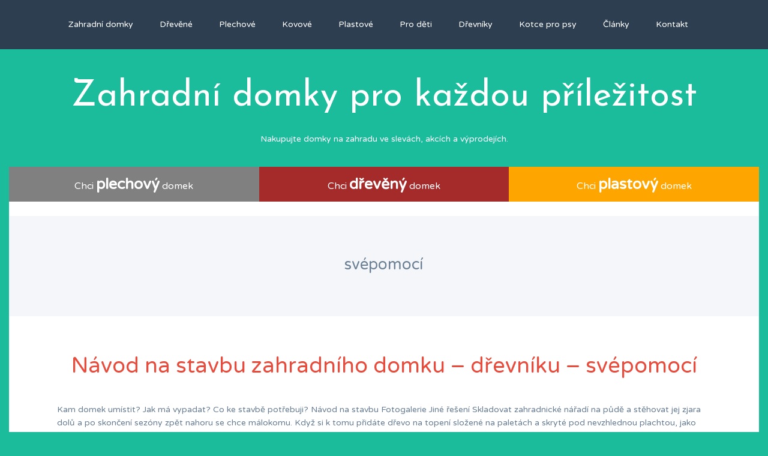

--- FILE ---
content_type: text/html; charset=UTF-8
request_url: https://www.zahradni-domky-vyprodej.cz/tag/svepomoci/
body_size: 7651
content:
<!DOCTYPE html>
<html lang="cs-CZ" prefix="og: http://ogp.me/ns#">
<head>
<meta name="referrer" content="origin">
<meta charset="UTF-8">
<meta name="viewport" content="width=device-width, initial-scale=1">
<meta name="msvalidate.01" content="E423519D8D3657D7AC5062DAAB8E8AB6" />
<meta name="google-site-verification" content="O7z-RhjukqyCPo9U2Gv16YrPDmB9wrVAO4vhZ3gsC8M" />
<title>svépomocí Archivy - Zahradní domky pro každou příležitost</title>
<link rel="profile" href="https://gmpg.org/xfn/11">
<link rel="pingback" href="https://www.zahradni-domky-vyprodej.cz/xmlrpc.php">

<!--[if lt IE 9]>
<script src="https://www.zahradni-domky-vyprodej.cz/wp-content/themes/aventurine/js/html5.js" type="text/javascript"></script>
<![endif]-->

				<script type="text/javascript">
					var bhittani_plugin_kksr_js = {"nonce":"370f5d87f9","grs":true,"ajaxurl":"https:\/\/www.zahradni-domky-vyprodej.cz\/wp-admin\/admin-ajax.php","func":"kksr_ajax","msg":"L\u00edb\u00ed?","suffix_votes":false,"fuelspeed":400,"thankyou":"D\u011bkujeme :)","error_msg":"Chyba nen\u00ed na va\u0161em p\u0159ij\u00edma\u010di. Omlouv\u00e1me se.","tooltip":"1","tooltips":[{"tip":"","color":"#ffffff"},{"tip":"","color":"#ffffff"},{"tip":"","color":"#ffffff"},{"tip":"","color":"#ffffff"},{"tip":"","color":"#ffffff"}]};
				</script>
				
<!-- This site is optimized with the Yoast SEO plugin v11.1.1 - https://yoast.com/wordpress/plugins/seo/ -->
<link rel="canonical" href="https://www.zahradni-domky-vyprodej.cz/tag/svepomoci/" />
<meta property="og:locale" content="cs_CZ" />
<meta property="og:type" content="object" />
<meta property="og:title" content="svépomocí Archivy - Zahradní domky pro každou příležitost" />
<meta property="og:url" content="https://www.zahradni-domky-vyprodej.cz/tag/svepomoci/" />
<meta property="og:site_name" content="Zahradní domky pro každou příležitost" />
<meta name="twitter:card" content="summary" />
<meta name="twitter:title" content="svépomocí Archivy - Zahradní domky pro každou příležitost" />
<script type='application/ld+json' class='yoast-schema-graph yoast-schema-graph--main'>{"@context":"https://schema.org","@graph":[{"@type":"Organization","@id":"https://www.zahradni-domky-vyprodej.cz/#organization","name":"","url":"https://www.zahradni-domky-vyprodej.cz/","sameAs":[]},{"@type":"WebSite","@id":"https://www.zahradni-domky-vyprodej.cz/#website","url":"https://www.zahradni-domky-vyprodej.cz/","name":"Zahradn\u00ed domky pro ka\u017edou p\u0159\u00edle\u017eitost","publisher":{"@id":"https://www.zahradni-domky-vyprodej.cz/#organization"},"potentialAction":{"@type":"SearchAction","target":"https://www.zahradni-domky-vyprodej.cz/?s={search_term_string}","query-input":"required name=search_term_string"}},{"@type":"CollectionPage","@id":"https://www.zahradni-domky-vyprodej.cz/tag/svepomoci/#webpage","url":"https://www.zahradni-domky-vyprodej.cz/tag/svepomoci/","inLanguage":"cs-CZ","name":"sv\u00e9pomoc\u00ed Archivy - Zahradn\u00ed domky pro ka\u017edou p\u0159\u00edle\u017eitost","isPartOf":{"@id":"https://www.zahradni-domky-vyprodej.cz/#website"}}]}</script>
<!-- / Yoast SEO plugin. -->

<link rel='dns-prefetch' href='//www.google.com' />
<link rel='dns-prefetch' href='//fonts.googleapis.com' />
<link rel='dns-prefetch' href='//s.w.org' />
<link rel="alternate" type="application/rss+xml" title="Zahradní domky pro každou příležitost &raquo; RSS zdroj" href="https://www.zahradni-domky-vyprodej.cz/feed/" />
<link rel="alternate" type="application/rss+xml" title="Zahradní domky pro každou příležitost &raquo; RSS pro štítek svépomocí" href="https://www.zahradni-domky-vyprodej.cz/tag/svepomoci/feed/" />
		<script type="text/javascript">
			window._wpemojiSettings = {"baseUrl":"https:\/\/s.w.org\/images\/core\/emoji\/12.0.0-1\/72x72\/","ext":".png","svgUrl":"https:\/\/s.w.org\/images\/core\/emoji\/12.0.0-1\/svg\/","svgExt":".svg","source":{"concatemoji":"https:\/\/www.zahradni-domky-vyprodej.cz\/wp-includes\/js\/wp-emoji-release.min.js?ver=5.2.21"}};
			!function(e,a,t){var n,r,o,i=a.createElement("canvas"),p=i.getContext&&i.getContext("2d");function s(e,t){var a=String.fromCharCode;p.clearRect(0,0,i.width,i.height),p.fillText(a.apply(this,e),0,0);e=i.toDataURL();return p.clearRect(0,0,i.width,i.height),p.fillText(a.apply(this,t),0,0),e===i.toDataURL()}function c(e){var t=a.createElement("script");t.src=e,t.defer=t.type="text/javascript",a.getElementsByTagName("head")[0].appendChild(t)}for(o=Array("flag","emoji"),t.supports={everything:!0,everythingExceptFlag:!0},r=0;r<o.length;r++)t.supports[o[r]]=function(e){if(!p||!p.fillText)return!1;switch(p.textBaseline="top",p.font="600 32px Arial",e){case"flag":return s([55356,56826,55356,56819],[55356,56826,8203,55356,56819])?!1:!s([55356,57332,56128,56423,56128,56418,56128,56421,56128,56430,56128,56423,56128,56447],[55356,57332,8203,56128,56423,8203,56128,56418,8203,56128,56421,8203,56128,56430,8203,56128,56423,8203,56128,56447]);case"emoji":return!s([55357,56424,55356,57342,8205,55358,56605,8205,55357,56424,55356,57340],[55357,56424,55356,57342,8203,55358,56605,8203,55357,56424,55356,57340])}return!1}(o[r]),t.supports.everything=t.supports.everything&&t.supports[o[r]],"flag"!==o[r]&&(t.supports.everythingExceptFlag=t.supports.everythingExceptFlag&&t.supports[o[r]]);t.supports.everythingExceptFlag=t.supports.everythingExceptFlag&&!t.supports.flag,t.DOMReady=!1,t.readyCallback=function(){t.DOMReady=!0},t.supports.everything||(n=function(){t.readyCallback()},a.addEventListener?(a.addEventListener("DOMContentLoaded",n,!1),e.addEventListener("load",n,!1)):(e.attachEvent("onload",n),a.attachEvent("onreadystatechange",function(){"complete"===a.readyState&&t.readyCallback()})),(n=t.source||{}).concatemoji?c(n.concatemoji):n.wpemoji&&n.twemoji&&(c(n.twemoji),c(n.wpemoji)))}(window,document,window._wpemojiSettings);
		</script>
		<style type="text/css">
img.wp-smiley,
img.emoji {
	display: inline !important;
	border: none !important;
	box-shadow: none !important;
	height: 1em !important;
	width: 1em !important;
	margin: 0 .07em !important;
	vertical-align: -0.1em !important;
	background: none !important;
	padding: 0 !important;
}
</style>
	<link rel='stylesheet' id='wp-block-library-css'  href='https://www.zahradni-domky-vyprodej.cz/wp-includes/css/dist/block-library/style.min.css?ver=5.2.21' type='text/css' media='all' />
<link rel='stylesheet' id='contact-form-7-css'  href='https://www.zahradni-domky-vyprodej.cz/wp-content/plugins/contact-form-7/includes/css/styles.css?ver=5.1.1' type='text/css' media='all' />
<link rel='stylesheet' id='bhittani_plugin_kksr-css'  href='https://www.zahradni-domky-vyprodej.cz/wp-content/plugins/kk-star-ratings/css.css?ver=2.6.4' type='text/css' media='all' />
<link rel='stylesheet' id='aventurine-style-css'  href='https://www.zahradni-domky-vyprodej.cz/wp-content/themes/aventurine/style.css?ver=5.2.21' type='text/css' media='all' />
<link crossorigin="anonymous" rel='stylesheet' id='aventurine-fonts-css'  href='https://fonts.googleapis.com/css?family=Varela+Round:400|Josefin+Sans:400|Ubuntu+Mono:400&#038;subset=latin%2Clatin-ext' type='text/css' media='all' />
<script type='text/javascript' src='https://www.zahradni-domky-vyprodej.cz/wp-includes/js/jquery/jquery.js?ver=1.12.4-wp'></script>
<script type='text/javascript' src='https://www.zahradni-domky-vyprodej.cz/wp-includes/js/jquery/jquery-migrate.min.js?ver=1.4.1'></script>
<script type='text/javascript' src='https://www.zahradni-domky-vyprodej.cz/wp-includes/js/jquery/jquery.form.min.js?ver=4.2.1'></script>
<script type='text/javascript' src='https://www.zahradni-domky-vyprodej.cz/wp-content/plugins/just-contact-form/js/just-contact-form-ajax-script.js?ver=5.2.21'></script>
<script type='text/javascript' src='https://www.zahradni-domky-vyprodej.cz/wp-content/plugins/kk-star-ratings/js.min.js?ver=2.6.4'></script>
<!-- This site uses the Better Analytics plugin.  https://marketplace.digitalpoint.com/better-analytics.3354/item -->
<script type='text/javascript' src='https://www.zahradni-domky-vyprodej.cz/wp-content/plugins/better-analytics/js/loader.php?ver=1.2.3.js' ></script><link rel='https://api.w.org/' href='https://www.zahradni-domky-vyprodej.cz/wp-json/' />
<link rel="EditURI" type="application/rsd+xml" title="RSD" href="https://www.zahradni-domky-vyprodej.cz/xmlrpc.php?rsd" />
<link rel="wlwmanifest" type="application/wlwmanifest+xml" href="https://www.zahradni-domky-vyprodej.cz/wp-includes/wlwmanifest.xml" /> 
<meta name="generator" content="WordPress 5.2.21" />
<!-- start Simple Custom CSS and JS -->
<style type="text/css">
.grecaptcha-badge {opacity:0}

@media only screen and (max-width: 40em) {
.rozcestnik .produkt
{
    min-height: 110px;
    margin-bottom: 24px;
}}

.paragraph p {
    display: inline-block;
    margin-top: 20px;
}</style>
<!-- end Simple Custom CSS and JS -->
<!-- Hotjar Tracking Code for https://www.zahradni-domky-vyprodej.cz -->
<script>
    (function(h,o,t,j,a,r){
        h.hj=h.hj||function(){(h.hj.q=h.hj.q||[]).push(arguments)};
        h._hjSettings={hjid:197158,hjsv:5};
        a=o.getElementsByTagName('head')[0];
        r=o.createElement('script');r.async=1;
        r.src=t+h._hjSettings.hjid+j+h._hjSettings.hjsv;
        a.appendChild(r);
    })(window,document,'//static.hotjar.com/c/hotjar-','.js?sv=');
</script><style>.kk-star-ratings { width:120px; }.kk-star-ratings .kksr-stars a { width:24px; }.kk-star-ratings .kksr-stars, .kk-star-ratings .kksr-stars .kksr-fuel, .kk-star-ratings .kksr-stars a { height:24px; }.kk-star-ratings .kksr-star.gray { background-image: url(https://www.zahradni-domky-vyprodej.cz/wp-content/plugins/kk-star-ratings/gray.png); }.kk-star-ratings .kksr-star.yellow { background-image: url(https://www.zahradni-domky-vyprodej.cz/wp-content/plugins/kk-star-ratings/yellow.png); }.kk-star-ratings .kksr-star.orange { background-image: url(https://www.zahradni-domky-vyprodej.cz/wp-content/plugins/kk-star-ratings/orange.png); }</style><style>#wpdevart_lb_overlay{background-color:#000000;} #wpdevart_lb_overlay.wpdevart_opacity{opacity:0.83 !important;} #wpdevart_lb_main_desc{
				 -webkit-transition: opacity 0.3s ease;
				 -moz-transition: opacity 0.3s ease;
				 -o-transition: opacity 0.3s ease;
				 transition: opacity 0.3s ease;} #wpdevart_lb_information_content{
				 -webkit-transition: opacity 0.3s ease;
				 -moz-transition: opacity 0.3s ease;
				 -o-transition: opacity 0.3s ease;
				 transition: opacity 0.3s ease;}
		#wpdevart_lb_information_content{
			width:100%;	
		}
		#wpdevart_info_counter_of_imgs{
			    display: inline-block;
				padding-left:15px;
				padding-right:4px;
				font-size:20px;
				color:#000000;
		}
		#wpdevart_info_caption{
			    display: inline-block;
				padding-left:15px;
				padding-right:4px;
				font-size:20px;
				color:#000000;
		}
		#wpdevart_info_title{
			    display: inline-block;
				padding-left:4px;
				padding-right:4px;
				font-size:15px;
				color:#000000;
		}
		@-webkit-keyframes rotate {
			to   {-webkit-transform: rotate(360deg);}
			from  {-webkit-transform: rotate(0deg);}
		}
		@keyframes rotate {
			to   {transform: rotate(360deg);}
			from  {transform: rotate(0deg);}
		}
		#wpdevart_lb_loading_img,#wpdevart_lb_loading_img_first{
			-webkit-animation: rotate 2s linear  infinite;
    		animation: rotate 2s linear infinite;
		}
	  </style>      	<style type="text/css">
		.site-title a,
		.site-title a:hover,
		.site-title a:focus,
		.site-description,
		#colophon,
		#colophon a,
		#infinite-footer .container .blog-credits,
		#infinite-footer .container .blog-info,
		#infinite-footer .container a,
		#infinite-footer .container a:hover,
		#infinite-footer .container a:active,
		#infinite-footer .container a:focus {
			color: #ffffff;
		}
	</style>
	<style type="text/css">#infinite-footer .container { background-color: #1abc9c; }</style><style type="text/css">.broken_link, a.broken_link {
	text-decoration: line-through;
}</style><link rel="icon" href="https://www.zahradni-domky-vyprodej.cz/wp-content/uploads/2015/12/cropped-186887-1375790611-big-32x32.jpg" sizes="32x32" />
<link rel="icon" href="https://www.zahradni-domky-vyprodej.cz/wp-content/uploads/2015/12/cropped-186887-1375790611-big-192x192.jpg" sizes="192x192" />
<link rel="apple-touch-icon-precomposed" href="https://www.zahradni-domky-vyprodej.cz/wp-content/uploads/2015/12/cropped-186887-1375790611-big-180x180.jpg" />
<meta name="msapplication-TileImage" content="https://www.zahradni-domky-vyprodej.cz/wp-content/uploads/2015/12/cropped-186887-1375790611-big-270x270.jpg" />
</head>

<body class="archive tag tag-svepomoci tag-10">
<div id="fb-root"></div>
<script>(function(d, s, id) {
  var js, fjs = d.getElementsByTagName(s)[0];
  if (d.getElementById(id)) return;
  js = d.createElement(s); js.id = id;
  js.src = "//connect.facebook.net/cs_CZ/sdk.js#xfbml=1&version=v2.6";
  fjs.parentNode.insertBefore(js, fjs);
}(document, 'script', 'facebook-jssdk'));</script>

<div id="page" class="hfeed site">

	<a class="screen-reader-text skip-link" href="#content">Skip to content</a>
	<nav id="site-navigation" class="main-navigation clear" role="navigation">
		<div class="container">
			<button class="menu-toggle">Menu</button>

			<form role="search" method="get" class="search-form" action="https://www.zahradni-domky-vyprodej.cz/">
				<label>
					<span class="screen-reader-text">Vyhledávání</span>
					<input type="search" class="search-field" placeholder="Hledat &hellip;" value="" name="s" />
				</label>
				<input type="submit" class="search-submit" value="Hledat" />
			</form>			<div class="menu-prvni-menu-container"><ul id="menu-prvni-menu" class="menu"><li id="menu-item-21" class="menu-item menu-item-type-post_type menu-item-object-page menu-item-home menu-item-has-children menu-item-21"><a href="https://www.zahradni-domky-vyprodej.cz/">Zahradní domky</a>
<ul class="sub-menu">
	<li id="menu-item-302" class="menu-item menu-item-type-post_type menu-item-object-post menu-item-302"><a href="https://www.zahradni-domky-vyprodej.cz/celorocni-obytne-mobilni-domky-mobilheim/">Celoroční obytné domky</a></li>
	<li id="menu-item-309" class="menu-item menu-item-type-post_type menu-item-object-page menu-item-309"><a href="https://www.zahradni-domky-vyprodej.cz/montovane-zahradni-chatky/">Montované zahradní chatky</a></li>
	<li id="menu-item-321" class="menu-item menu-item-type-post_type menu-item-object-post menu-item-321"><a href="https://www.zahradni-domky-vyprodej.cz/navod-na-stavbu-zahradniho-domku-drevniku-svepomoci/">Stavba domku svépomocí</a></li>
	<li id="menu-item-408" class="menu-item menu-item-type-post_type menu-item-object-page menu-item-408"><a href="https://www.zahradni-domky-vyprodej.cz/mobilheimy/">Mobilheimy</a></li>
</ul>
</li>
<li id="menu-item-22" class="menu-item menu-item-type-post_type menu-item-object-page menu-item-has-children menu-item-22"><a href="https://www.zahradni-domky-vyprodej.cz/naradove-domky-drevene-chatky/">Dřevěné</a>
<ul class="sub-menu">
	<li id="menu-item-301" class="menu-item menu-item-type-post_type menu-item-object-post menu-item-301"><a href="https://www.zahradni-domky-vyprodej.cz/drevene-zahradni-domky-s-pergolou/">Domky s pergolou</a></li>
</ul>
</li>
<li id="menu-item-24" class="menu-item menu-item-type-post_type menu-item-object-page menu-item-has-children menu-item-24"><a href="https://www.zahradni-domky-vyprodej.cz/plechove-domky-kulny-akce/">Plechové</a>
<ul class="sub-menu">
	<li id="menu-item-335" class="menu-item menu-item-type-post_type menu-item-object-page menu-item-335"><a href="https://www.zahradni-domky-vyprodej.cz/plechove-zahradni-domky-g21/">Plechové zahradní domky G21</a></li>
	<li id="menu-item-374" class="menu-item menu-item-type-post_type menu-item-object-page menu-item-374"><a href="https://www.zahradni-domky-vyprodej.cz/plechove-zahradni-boudy-na-naradi/">Plechové boudy</a></li>
</ul>
</li>
<li id="menu-item-27" class="menu-item menu-item-type-post_type menu-item-object-page menu-item-27"><a href="https://www.zahradni-domky-vyprodej.cz/kovove-zahradni-domky/">Kovové</a></li>
<li id="menu-item-23" class="menu-item menu-item-type-post_type menu-item-object-page menu-item-23"><a href="https://www.zahradni-domky-vyprodej.cz/plastove-kulny-na-naradi/">Plastové</a></li>
<li id="menu-item-25" class="menu-item menu-item-type-post_type menu-item-object-page menu-item-25"><a href="https://www.zahradni-domky-vyprodej.cz/detske-domecky-zahrada/">Pro děti</a></li>
<li id="menu-item-368" class="menu-item menu-item-type-post_type menu-item-object-page menu-item-has-children menu-item-368"><a href="https://www.zahradni-domky-vyprodej.cz/levne-drevniky/">Dřevníky</a>
<ul class="sub-menu">
	<li id="menu-item-367" class="menu-item menu-item-type-post_type menu-item-object-page menu-item-367"><a href="https://www.zahradni-domky-vyprodej.cz/drevene-drevniky-na-uskladneni-palivoveho-dreva/">Dřevěné dřevníky</a></li>
	<li id="menu-item-366" class="menu-item menu-item-type-post_type menu-item-object-page menu-item-366"><a href="https://www.zahradni-domky-vyprodej.cz/kovove-drevniky-z-kovu/">Kovové dřevníky</a></li>
</ul>
</li>
<li id="menu-item-455" class="menu-item menu-item-type-post_type menu-item-object-page menu-item-has-children menu-item-455"><a href="https://www.zahradni-domky-vyprodej.cz/kotce-pro-psy/">Kotce pro psy</a>
<ul class="sub-menu">
	<li id="menu-item-456" class="menu-item menu-item-type-post_type menu-item-object-page menu-item-456"><a href="https://www.zahradni-domky-vyprodej.cz/drevene-kotce-pro-psy/">Dřevěné kotce pro psy</a></li>
	<li id="menu-item-446" class="menu-item menu-item-type-post_type menu-item-object-page menu-item-446"><a href="https://www.zahradni-domky-vyprodej.cz/psi-kotce-pro-velka-plemena/">Psí kotce pro velká plemena</a></li>
	<li id="menu-item-447" class="menu-item menu-item-type-post_type menu-item-object-page menu-item-447"><a href="https://www.zahradni-domky-vyprodej.cz/ohradky-a-ohrady-pro-psy/">Ohrádky a ohrady pro psy</a></li>
</ul>
</li>
<li id="menu-item-109" class="menu-item menu-item-type-taxonomy menu-item-object-category menu-item-109"><a href="https://www.zahradni-domky-vyprodej.cz/category/clanky/">Články</a></li>
<li id="menu-item-108" class="menu-item menu-item-type-post_type menu-item-object-page menu-item-108"><a href="https://www.zahradni-domky-vyprodej.cz/kontakt/">Kontakt</a></li>
</ul></div>		</div>
	</nav><!-- #site-navigation -->
	<header id="masthead" class="site-header" role="banner">
		<div class="site-branding container">
			<h1 class="site-title"><a href="https://www.zahradni-domky-vyprodej.cz/" rel="home">Zahradní domky pro každou příležitost</a></h1>
			<p class="site-description">Nakupujte domky na zahradu ve slevách, akcích a výprodejích.</p>
		</div>
	</header><!-- #masthead -->

<div class="rozcestnik">
<div class="rozcestnik-center">
<a href="https://zahradni-domky.heureka.cz/f:27126:40687549,40687541/#utm_source=zahradni-domky-vyprodej.cz&utm_medium=affiliate&utm_campaign=20594&utm_content=Text%20link" class="heureka-hn-link" data-trixam-positionid="87600"><div class="produkt plech">Chci <b>plechový</b> domek</div></a>
<a href="https://zahradni-domky.heureka.cz/f:27126:40690589/#utm_source=zahradni-domky-vyprodej.cz&utm_medium=affiliate&utm_campaign=20594&utm_content=Text%20link" class="heureka-hn-link" data-trixam-positionid="87599"><div class="produkt drevo">Chci <b>dřevěný</b> domek</div></a>




<a href="https://www.4home.cz/zahradni-domky/?a_aid=56802eabd9600&amp;a_bid=571c9813" rel="nofollow"><div class="produkt plast">Chci <b>plastový</b> domek</div></a>


</div></div>
	<div id="content" class="site-content container">
<div style="text-align:right; margin-right:10px;"><div class="fb-like" data-href="https://www.zahradni-domky-vyprodej.cz" data-layout="button_count" data-action="like" data-show-faces="false" data-share="true"></div></div>
	<section id="primary" class="content-area">
		<main id="main" class="site-main" role="main">

		
			<header class="page-header">
				<h1 class="page-title">
					svépomocí				</h1>
							</header><!-- .page-header -->

						
				
<article id="post-148" class="post-148 post type-post status-publish format-standard hentry category-clanky tag-navody tag-svepomoci tag-zahradni-domky">
	<header class="entry-header">
		<h2 class="entry-title"><a href="https://www.zahradni-domky-vyprodej.cz/navod-na-stavbu-zahradniho-domku-drevniku-svepomoci/" rel="bookmark">Návod na stavbu zahradního domku – dřevníku – svépomocí</a></h2>
					</header><!-- .entry-header -->

	<div class="entry-summary">
		<p>Kam domek umístit? Jak má vypadat? Co ke stavbě potřebuji? Návod na stavbu Fotogalerie Jiné řešení Skladovat zahradnické nářadí na půdě a stěhovat jej zjara dolů a po skončení sezóny zpět nahoru se chce málokomu. Když si k tomu přidáte dřevo na topení složené na paletách a skryté pod nevzhlednou plachtou, jako ideální možnost vám z toho vyjde [&hellip;]</p>

<span class="vcard author"><span class="fn">admin</span></span>

		<a class="read-more" href="https://www.zahradni-domky-vyprodej.cz/navod-na-stavbu-zahradniho-domku-drevniku-svepomoci/">chci vědět více <span class="screen-reader-text">Návod na stavbu zahradního domku – dřevníku – svépomocí</span></a>
	</div><!-- .entry-summary -->
</article><!-- #post-## -->
			
		
		</main><!-- #main -->
	</section><!-- #primary -->

</div><!-- #content -->

<div class="content-nav container">
	</div>


	<footer id="colophon" class="site-footer" role="contentinfo">
		<div class="site-info container">
		<a href="mailto:info@zahradni-domky-vyprodej.cz">Copyright 2016 © zahradni-domky-vyprodej.cz</a>
		</div><!-- .site-info -->
	</footer><!-- #colophon -->
</div><!-- #page -->

<meta id="ba_s" property="options" content="" data-o="{&quot;tid&quot;:&quot;UA-71658589-2&quot;,&quot;co&quot;:&quot;auto&quot;,&quot;g&quot;:1073807936,&quot;s&quot;:0,&quot;a&quot;:0}" />		<!-- Advertising Manager v3.5.3 (0,144 seconds.) -->
<link rel='stylesheet' id='wpdevart_lightbox_front_end_css-css'  href='https://www.zahradni-domky-vyprodej.cz/wp-content/plugins/lightbox-popup/includes/style/wpdevart_lightbox_front.css?ver=5.2.21' type='text/css' media='all' />
<link rel='stylesheet' id='wpdevart_lightbox_effects-css'  href='https://www.zahradni-domky-vyprodej.cz/wp-content/plugins/lightbox-popup/includes/style/effects_lightbox.css?ver=5.2.21' type='text/css' media='all' />
<script type='text/javascript'>
/* <![CDATA[ */
var wpcf7 = {"apiSettings":{"root":"https:\/\/www.zahradni-domky-vyprodej.cz\/wp-json\/contact-form-7\/v1","namespace":"contact-form-7\/v1"}};
/* ]]> */
</script>
<script type='text/javascript' src='https://www.zahradni-domky-vyprodej.cz/wp-content/plugins/contact-form-7/includes/js/scripts.js?ver=5.1.1'></script>
<script type='text/javascript' src='https://www.google.com/recaptcha/api.js?render=6LfHY6IUAAAAANVXbQJc27mBIQDuIgD9Ub4CqRyA&#038;ver=3.0'></script>
<script type='text/javascript' src='https://www.zahradni-domky-vyprodej.cz/wp-content/themes/aventurine/js/aventurine.js?ver=20120206'></script>
<script type='text/javascript' src='https://www.zahradni-domky-vyprodej.cz/wp-includes/js/wp-embed.min.js?ver=5.2.21'></script>
<script type='text/javascript'>
/* <![CDATA[ */
var wpdevart_lb_variables = {"eneble_lightbox_content":"enable","overlay_transparency_prancent":"83","popup_background_color":"#ffffff","popup_loading_image":"https:\/\/www.zahradni-domky-vyprodej.cz\/wp-content\/plugins\/lightbox-popup\/images\/popup_loading.png","popup_initial_width":"300","popup_initial_height":"300","popup_youtube_width":"640","popup_youtube_height":"408","popup_vimeo_width":"500","popup_vimeo_height":"409","popup_max_width":"5000","popup_max_height":"5000","popup_position":"5","popup_fixed_position":"false","popup_outside_margin":"0","popup_border_width":"1","popup_border_color":"#000000","popup_border_radius":"20","control_buttons_show":"false","control_buttons_show_in_content":"false","control_buttons_height":"40","control_buttons_line_bg_color":"#000000","control_button_prev_img_src":"https:\/\/www.zahradni-domky-vyprodej.cz\/wp-content\/plugins\/lightbox-popup\/images\/contorl_buttons\/prev.png","control_button_prev_hover_img_src":"https:\/\/www.zahradni-domky-vyprodej.cz\/wp-content\/plugins\/lightbox-popup\/images\/contorl_buttons\/prev_hover.png","control_button_next_img_src":"https:\/\/www.zahradni-domky-vyprodej.cz\/wp-content\/plugins\/lightbox-popup\/images\/contorl_buttons\/next.png","control_button_next_hover_img_src":"https:\/\/www.zahradni-domky-vyprodej.cz\/wp-content\/plugins\/lightbox-popup\/images\/contorl_buttons\/next_hover.png","control_button_download_img_src":"https:\/\/www.zahradni-domky-vyprodej.cz\/wp-content\/plugins\/lightbox-popup\/images\/contorl_buttons\/download.png","control_button_download_hover_img_src":"https:\/\/www.zahradni-domky-vyprodej.cz\/wp-content\/plugins\/lightbox-popup\/images\/contorl_buttons\/download_hover.png","control_button_innewwindow_img_src":"https:\/\/www.zahradni-domky-vyprodej.cz\/wp-content\/plugins\/lightbox-popup\/images\/contorl_buttons\/innewwindow.png","control_button_innewwindow_hover_img_src":"https:\/\/www.zahradni-domky-vyprodej.cz\/wp-content\/plugins\/lightbox-popup\/images\/contorl_buttons\/innewwindow_hover.png","control_button_fullwidth_img_src":"https:\/\/www.zahradni-domky-vyprodej.cz\/wp-content\/plugins\/lightbox-popup\/images\/contorl_buttons\/fullwidth.png","control_button_fullwidht_hover_img_src":"https:\/\/www.zahradni-domky-vyprodej.cz\/wp-content\/plugins\/lightbox-popup\/images\/contorl_buttons\/fullwidth_hover.png","control_button_fullwidthrest_img_src":"https:\/\/www.zahradni-domky-vyprodej.cz\/wp-content\/plugins\/lightbox-popup\/images\/contorl_buttons\/fullwidthreset.png","control_button_fullwidhtrest_hover_img_src":"https:\/\/www.zahradni-domky-vyprodej.cz\/wp-content\/plugins\/lightbox-popup\/images\/contorl_buttons\/fullwidthreset_hover.png","control_button_close_img_src":"https:\/\/www.zahradni-domky-vyprodej.cz\/wp-content\/plugins\/lightbox-popup\/images\/contorl_buttons\/close.png","control_button_close_hover_img_src":"https:\/\/www.zahradni-domky-vyprodej.cz\/wp-content\/plugins\/lightbox-popup\/images\/contorl_buttons\/close_hover.png","information_panel_show":"false","information_panel_show_in_content":"false","information_panel_bg_color":"#ffffff","information_panel_default_transparency":"100","information_panel_hover_trancparency":"100","information_panel_count_image_after_text":"Image","information_panel_count_image_middle_text":"of","information_panel_count_padding_left":"15","information_panel_count_padding_right":"4","information_panel_count_font_size":"20","information_panel_desc_padding_left":"15","information_panel_desc_padding_right":"4","information_panel_desc_font_size":"20","information_panel_desc_show_if_not":"true","information_panel_text_for_no_caption":"No Caption","information_panel_title_padding_left":"4","information_panel_title_padding_right":"4","information_panel_title_font_size":"15","information_panel_title_show_if_not":"true","information_panel_text_for_no_title":"No Title","information_panel_ordering":"{\"count\":[1,\"count\"],\"title\":[0,\"title\"],\"caption\":[0,\"caption\"]}"};
/* ]]> */
</script>
<script type='text/javascript' src='https://www.zahradni-domky-vyprodej.cz/wp-content/plugins/lightbox-popup/includes/javascript/wpdevart_lightbox_front.js?ver=1.0'></script>
<script type="text/javascript">
( function( grecaptcha, sitekey ) {

	var wpcf7recaptcha = {
		execute: function() {
			grecaptcha.execute(
				sitekey,
				{ action: 'homepage' }
			).then( function( token ) {
				var forms = document.getElementsByTagName( 'form' );

				for ( var i = 0; i < forms.length; i++ ) {
					var fields = forms[ i ].getElementsByTagName( 'input' );

					for ( var j = 0; j < fields.length; j++ ) {
						var field = fields[ j ];

						if ( 'g-recaptcha-response' === field.getAttribute( 'name' ) ) {
							field.setAttribute( 'value', token );
							break;
						}
					}
				}
			} );
		}
	};

	grecaptcha.ready( wpcf7recaptcha.execute );

	document.addEventListener( 'wpcf7submit', wpcf7recaptcha.execute, false );

} )( grecaptcha, '6LfHY6IUAAAAANVXbQJc27mBIQDuIgD9Ub4CqRyA' );
</script>
<a href="http://www.toplist.cz/" target="_top"><img 
src="https://toplist.cz/dot.asp?id=1717821" border="0" alt="TOPlist" width="1" height="1"/></a>
<script async type="text/javascript" src="https://serve.affiliate.heureka.cz/js/trixam.min.js"></script>
</body>
</html>

--- FILE ---
content_type: text/css
request_url: https://www.zahradni-domky-vyprodej.cz/wp-content/themes/aventurine/style.css?ver=5.2.21
body_size: 6355
content:
html, body, div, span, applet, object, iframe,
h1, h2, h3, h4, h5, h6, p, blockquote, pre,
a, abbr, acronym, address, big, cite, code,
del, dfn, em, font, ins, kbd, q, s, samp,
small, strike, strong, sub, sup, tt, var,
dl, dt, dd, ol, ul, li,
fieldset, form, label, legend,
table, caption, tbody, tfoot, thead, tr, th, td{border:0;font-family:inherit;font-size:100%;font-style:inherit;font-weight:inherit;margin:0;outline:0;padding:0;vertical-align:baseline;}
html{font-size:100%;overflow-y:scroll;-webkit-text-size-adjust:100%;-ms-text-size-adjust:100%;}
body{background-color:#1abc9c;}
article,
aside,
details,
figcaption,
figure,
footer,
header,
main,
nav,
section{display:block;}
ol, ul{list-style:none;font-size:14px;}
img{vertical-align:middle;}
table{border-collapse:separate;border-spacing:0;}
caption, th, td{font-weight:normal;text-align:left;}
blockquote:before, blockquote:after,
q:before, q:after{content:"";}
blockquote, q{quotes:"" "";}
a:focus{outline:thin dotted;}
a:hover,
a:active{outline:0;}
a img{border:0;}
.kupon{float:left;width:50%;text-align:center;padding:20px;margin:10px;background:#fcedeb;font-size:21px;line-height:1.3em;border:2px dashed white;border-radius:10px;box-shadow:0 0 0 4px #fcedeb, 2px 1px 6px 4px rgba(10, 10, 0, 0.5);font-weight:normal;}
.kupon2{float:left;width:50%;text-align:center;padding:20px;margin:10px 10px 22px 10px;background:#fcedeb;font-size:21px;line-height:1.3em;border:2px dashed white;border-radius:10px;box-shadow:0 0 0 4px #fcedeb, 2px 1px 6px 4px rgba(10, 10, 0, 0.5);font-weight:normal;}
.kupon2 button{color:white;}
button a{color:white;}
button,
input,
select,
textarea{font-size:100%;margin:0;vertical-align:baseline;*vertical-align:middle;}
button,
input{line-height:normal;}
button,
html input[type="button"],
input[type="reset"],
input[type="submit"]{border:none;border-radius:3px;background:#e74c3c;color:white;cursor:pointer;-webkit-appearance:button;font-size:14px;font-size:0.875rem;line-height:1;text-transform:lowercase;padding:15px 30px;}
button:hover, button:active, button:focus,
html input[type="button"]:hover,
html input[type="button"]:active,
html input[type="button"]:focus,
input[type="reset"]:hover,
input[type="reset"]:active,
input[type="reset"]:focus,
input[type="submit"]:hover,
input[type="submit"]:active,
input[type="submit"]:focus{background-color:#d62c1a;}
input[type="checkbox"],
input[type="radio"]{box-sizing:border-box;padding:0;}
input[type="search"]{-webkit-appearance:textfield;-webkit-box-sizing:content-box;-moz-box-sizing:content-box;box-sizing:content-box;}
input[type="search"]::-webkit-search-decoration{-webkit-appearance:none;}
button::-moz-focus-inner,
input::-moz-focus-inner{border:0;padding:0;}
input[type="text"],
input[type="email"],
input[type="url"],
input[type="password"],
input[type="search"],
textarea{padding:5px 10px;font-size:16px;font-size:1rem;color:#6b8095;border:1px solid #dddddd;border-radius:3px;outline-text:#6b8095;}
input[type="text"]:focus,
input[type="email"]:focus,
input[type="url"]:focus,
input[type="password"]:focus,
input[type="search"]:focus,
textarea:focus{color:#111;}
input[type="text"],
input[type="email"],
input[type="url"],
input[type="password"],
input[type="search"]{padding:3px;}
textarea{overflow:auto;padding-left:3px;vertical-align:top;width:98%;}
label{font-weight:bold;color:#1d2936;}
span.price{font-size:30px;color:#6dc066;}
.cta{text-align:right;}
.cta button{color:white;}
.search-form{display:none !important;}
div.menu-prvni-menu-container{text-align:center;}
*{-moz-box-sizing:border-box;-webkit-box-sizing:border-box;box-sizing:border-box;}
*{-ms-word-wrap:break-word;word-wrap:break-word;}
.alignleft{display:inline;float:left;margin-right:2em;}
.alignright{display:inline;float:right;margin-left:2em;}
.aligncenter{clear:both;display:block;margin:0 auto;}
.screen-reader-text{clip:rect(1px 1px 1px 1px);clip:rect(1px, 1px, 1px, 1px);position:absolute !important;}
.screen-reader-text:hover, .screen-reader-text:active, .screen-reader-text:focus{clip:auto !important;display:block;top:5px;left:5px;padding:15px 23px 14px;height:auto;width:auto;z-index:100000;}
.screen-reader-text:focus{font-size:16px;font-size:1rem;text-decoration:none;color:#333;background-color:#f1f1f1;box-shadow:0 0 2px 2px rgba(0, 0, 0, 0.6);}
ul.rada{border-bottom:1px solid #148f77 !important;}
.rada li{display:inline-block;padding:5px 25px;}
.clear:before, .clear:after,
[class*="content"]:before,
[class*="content"]:after,
[class*="site"]:before,
[class*="site"]:after{content:"";display:table;}
.clear:after,
[class*="content"]:after,
[class*="site"]:after{clear:both;}
.read-more{display:block;margin:30px 0 0;text-align:center;color:#d5dee8;}
.read-more:hover, .read-more:active, .read-more:focus{color:#93aac4;}
.read-more:before{content:'\2022\20\2022\20\2022\20';}
.read-more:after{content:'\20\2022\20\2022\20\2022';}
.read-more .screen-reader-text{overflow:hidden;height:1px;width:1px;}
@media screen and (max-width:450px){.alignleft,
.alignright{float:none;display:block;margin:2em 0;}
}
input[type="text"],
input[type="email"],
input[type="url"],
input[type="password"],
input[type="search"],
textarea{-webkit-box-sizing:border-box;-moz-box-sizing:border-box;box-sizing:border-box;}
input[type="text"]:focus,
input[type="email"]:focus,
input[type="url"]:focus,
input[type="password"]:focus,
input[type="search"]:focus,
textarea:focus{color:#6b8095;border-color:#6b8095;outline:none;}
.main-navigation .search-form{float:right;display:inline-block;margin:26px 0;}
.main-navigation .search-form .search-field{padding:5px 5px 5px 10px;font-size:14px;font-size:0.875rem;color:white;background-color:#1f2c39;border-color:transparent;}
.main-navigation .search-form .search-field:focus{color:white;border-color:#6b8095;}
.main-navigation .search-form input::-webkit-input-placeholder, .main-navigation .search-form textarea::-webkit-input-placeholder{color:#9aa7b5;text-transform:lowercase;}
.main-navigation .search-form input:-moz-placeholder, .main-navigation .search-form textarea:-moz-placeholder{color:#9aa7b5;text-transform:lowercase;}
.main-navigation .search-form .search-submit{display:none;}
.page-content .search-form .search-field{width:70%;padding:10px;}
@media screen and (max-width:550px){.page-content .search-form{text-align:center;}
.page-content .search-form .search-field{width:100%;margin-bottom:10px;}
.kupon{width:100%;}
.kupon2{width:100%;}
}
.post-password-form label{line-height:40px;color:#6b8095;font-weight:normal;}
.post-password-form input[type="password"]{padding:7px 3px 10px;}
@media screen and (max-width:550px){.post-password-form label{display:block;margin-bottom:10px;}
.post-password-form input[type="password"],
.post-password-form input[type="submit"]{width:100%;font-size:16px;font-size:1rem;}
}
#subscribe-email input{padding:10px;}
body,
button,
input,
select,
textarea{color:#6b8095;font-family:"Varela Round", sans-serif;font-size:20px;font-size:1.25rem;line-height:1.6;}
h1, h2, h3, h4, h5, h6{font-family:"Varela Round", sans-serif;clear:both;}
h1, h2, h3{color:#e74c3c;}
h4, h5, h6{color:#1d2936;}
h1{font-size:26px;font-size:1.625rem;}
h2{font-size:22px;font-size:1.375rem;text-transform:none !important;}
h3{margin-bottom:0.5em;font-size:16px;font-size:1rem;}
h4{font-size:16px;font-size:1rem;text-transform:uppercase;}
h5{font-size:16px;font-size:1rem;}
h6{font-size:16px;font-size:1rem;text-transform:lowercase;}
.site-title{font-family:"Josefin Sans", serif;font-size:70px;font-size:3.7rem;line-height:90px;}
.site-title a{color:white;text-decoration:none;-webkit-transition:opacity 0.15s ease-in-out;-moz-transition:opacity 0.15s ease-in-out;transition:opacity 0.15s ease-in-out;}
.site-title a:hover, .site-title a:focus{color:white;opacity:.5;}
.site-description{margin:1em 0 0;color:white;font-size:20px;font-size:1.25rem;}
.entry-title,
.entry-title a,
.widget-title{color:#e74c3c;}
.entry-title{font-size:36px;font-size:2.25rem;line-height:1.25;text-align:center;text-decoration:none;}
.entry-title a:hover, .entry-title a:focus{color:#d62c1a;}
.page-title{margin-bottom:1em;color:#6b8095;text-align:center;}
hr{background-color:#ccc;border:0;height:1px;margin-bottom:2em;}
p{margin-bottom:1.5em;font-size:14px !important;}
ul, ol{margin:0 0 2em 3em;}
ul{list-style:disc;}
ol{list-style:decimal;}
li > ul,
li > ol{margin-bottom:0;margin-left:1.5em;}
dt{font-weight:bold;}
dd{margin:0 1.5em 1.5em;}
b, strong{font-weight:bold;color:#2b333c;}
dfn, cite, em, i{font-style:italic;}
blockquote{margin:0;padding:0 1.5em;border-left:10px solid #e74c3c;}
q{quotes:'"' '"';}
q:before{content:open-quote;}
q:after{content:close-quote;}
cite{color:#2b333c;}
address{margin:0 0 2em;}
pre{background:#eee;font-family:'Ubuntu Mono', monospace;font-size:20px;font-size:1.25rem;line-height:1.6;margin-bottom:1.6em;padding:1.6em;overflow:auto;max-width:100%;}
code, kbd, tt, var{font:20px 'Ubuntu Mono', monospace;font-size:20px;font-size:1.25rem;}
abbr, acronym{border-bottom:1px dotted #dddddd;cursor:help;}
mark, ins{background:#fff9c0;text-decoration:none;}
sup,
sub{font-size:75%;height:0;line-height:0;position:relative;vertical-align:baseline;}
sup{bottom:1ex;}
sub{top:.5ex;}
small{font-size:75%;}
big{font-size:125%;}
figure{margin:0;}
table{margin:0 0 2em;width:100%;}
th{font-weight:bold;}
.site-content th, .site-content td{padding:5px 10px;}
.site-content th{font-weight:normal;color:white;background:#5edec5;}
.site-content td{background:#dbfaf4;}
.site-content tr:nth-of-type(odd) td{background:#c5f7ed;}
img{height:auto;max-width:100%;}
a{color:#1abc9c;text-decoration:none;-webkit-transition:color 0.15s ease-in-out;-moz-transition:color 0.15s ease-in-out;transition:color 0.15s ease-in-out;}
a:hover, a:active, a:focus{color:#148f77;}
a:focus{outline:none;text-decoration:underline !important;}
@media screen and (max-width:450px){html{font-size:80%;}
.site-title{margin:30px 0;min-height:0;font-size:80px;font-size:2rem;line-height:1;}
}
.site-description{font-size:25px;font-size:1.5625rem;}
}
body{background-color:#1abc9c;}
.container{margin:0 auto;max-width:1250px;}
#site-navigation{padding:0;font-size:16px;font-size:1rem;background-color:#2c3e50;}
#masthead{margin:35px 0;text-align:center;}
#content,
#secondary,
#comments{padding:60px 80px;}
.hentry{}
.hentry.sticky,
.page-header{margin:-60px -80px 60px;padding:60px 80px 40px;}
#secondary{overflow:hidden;}
#secondary .column{float:left;width:50%;-webkit-box-sizing:border-box;-moz-box-sizing:border-box;box-sizing:border-box;}
#secondary .column:first-child{padding-right:20px;}
#secondary .column:last-child{padding-left:20px;}
#secondary .column:first-child:last-child{width:100%;padding:0 !important;}
#secondary .widget{font-size:16px;font-size:1rem;line-height:1.6;}
#secondary .widget ul{margin:0 0 0 20px;}
#secondary .widget ul li{margin-bottom:5px;}
#secondary .widget-title{margin-bottom:20px;font-size:20px;font-size:1.25rem;}
#secondary,
#comments{background-color:whitesmoke;}
#colophon{margin:60px 0;padding:0 20px;font-size:16px;font-size:1rem;text-align:center;color:white;opacity:.5;-webkit-transition:opacity 0.15s ease-in-out;-moz-transition:opacity 0.15s ease-in-out;transition:opacity 0.15s ease-in-out;}
#colophon:hover{opacity:1;}
#colophon a{color:white;border-bottom:2px solid;}
@media screen and (max-width:950px){.main-navigation .container,
#masthead,
.site-content,
#comments,
.content-nav.container,
#secondary{margin-left:25px;margin-right:25px;}
}
@media screen and (max-width:760px){#secondary .column{float:none;width:100%;padding:0 !important;}
}
@media screen and (max-width:600px){#site-navigation .search-form{float:none;display:block;}
#site-navigation .search-field{-webkit-box-sizing:border-box;-moz-box-sizing:border-box;box-sizing:border-box;width:100%;}
#content, #secondary, #comments{padding:30px 40px;}
.hentry{margin-bottom:60px;}
.single .hentry, .page .hentry{margin-bottom:0;}
.hentry.sticky,
.page-header{margin:-30px -40px 30px;padding:30px 40px;}
#secondary .one-column{float:none;padding:0 !important;width:100%;}
}
@media screen and (max-width:450px){#masthead{margin:10px 10px 30px;}
#content, #secondary, #comments{padding:30px 20px;}
.hentry.sticky,
.page-header{margin:-30px -20px 30px;padding:30px 20px;}
#masthead,
.site-content,
#comments,
.content-nav.container,
#secondary{margin-left:10px;margin-right:10px;}
}
.main-navigation{display:block;margin:0;overflow:visible;width:100%;}
.main-navigation ul{list-style:none;margin:0;padding-left:0;}
.main-navigation ul li{position:relative;display:inline-block;margin-right:20px;}
.main-navigation ul li:last-of-type{margin-right:0;}
.main-navigation ul li a{display:block;padding:30px 20px 30px 0;color:white;text-decoration:none;}
.main-navigation ul li:hover > a,
.main-navigation ul li a:focus{color:#aabdd1;}
.main-navigation ul li:hover > ul, .main-navigation ul li.focus > ul,
.main-navigation ul li a:focus + ul{text-indent:0;clip:auto;width:auto;}
.main-navigation ul li.current_page_item a, .main-navigation ul li.current-menu-item a{color:#aabdd1;}
.main-navigation ul ul{float:left;position:absolute;top:84px;left:0;z-index:10;text-indent:-9999em;clip:rect(1px, 1px, 1px, 1px);width:1px;background-color:#233140;background-color:#233140;}
.main-navigation ul ul:after{content:"";display:block;position:absolute;width:0;border-style:solid;border-color:transparent #233140;}
.main-navigation ul ul:after{top:-10px;right:auto;left:20px;border-color:#233140 transparent;border-width:0px 10px 10px 10px;}
.main-navigation ul ul li{padding:10px;margin:0;}
.main-navigation ul ul li a{padding:0;width:200px;}
.main-navigation ul ul ul{left:100%;top:0;background-color:#1a242f;background-color:#1a242f;}
.main-navigation ul ul ul:after{content:"";display:block;position:absolute;width:0;border-style:solid;border-color:transparent #1a242f;}
.main-navigation ul ul ul:after{top:12px;left:-10px;right:auto;border-width:10px 10px 10px 0;}
.main-navigation ul ul ul ul{position:relative;left:0;top:0;margin-top:10px;margin-bottom:-10px;text-indent:0;clip:auto;width:auto;}
.menu-toggle{display:none;padding:0;width:100%;cursor:pointer;text-align:center;background-color:transparent;}
.menu-toggle:hover, .menu-toggle:focus{background-color:transparent;text-decoration:underline;}
@media screen and (max-width:600px){.menu-toggle{margin-top:25px;}
.menu-toggle,
.main-navigation.toggled .nav-menu{display:block;}
.main-navigation ul{display:none;}
.main-navigation ul li{float:none;display:block;margin:0;}
.main-navigation ul li a{padding:10px 0;}
.main-navigation ul li ul{float:none;display:block;text-indent:0;clip:auto;width:auto;position:relative;top:0;left:0;z-index:0;margin-top:8px;}
.main-navigation ul li ul ul{margin-top:15px;background-color:#1a242f;}
.main-navigation ul li ul ul:after{content:"";display:block;position:absolute;width:0;border-style:solid;border-color:transparent #1a242f;}
.main-navigation ul li ul ul:after{top:-10px;right:auto;left:20px;border-color:#1a242f transparent;border-width:0px 10px 10px 10px;}
}
#content{background-color:white;}
.page-header{background:#f4f6f9;}
.byline,
.updated{display:none;}
.single .byline, .group-blog .byline{display:inline;}
.page-content,
.entry-content,
.entry-summary{margin:2em 0 0;}
.page-links{clear:both;margin:0 0 2em;}
.entry-image{margin:-60px -80px 0;text-align:center;background-color:whitesmoke;}
.entry-image img{max-width:100%;height:auto;}
.entry-image + .entry-header .entry-title{margin-top:50px;}
@media screen and (max-width:600px){.entry-image{margin:-30px -40px 0;}
}
@media screen and (max-width:450px){.entry-image{margin:-30px -20px 0;}
}
.entry-meta{font-size:16px;font-size:1rem;text-transform:lowercase;color:#d5dee8;}
.sticky{background:#f4f6f9;}
.sticky .read-more{color:#b4c4d6;}
.sticky .read-more:hover, .sticky .read-more:active, .sticky .read-more:focus{color:#7290b2;}
.page-content img.wp-smiley,
.entry-content img.wp-smiley,
.comment-content img.wp-smiley{border:none;margin-bottom:0;margin-top:0;padding:0;}
.wp-caption{margin-bottom:2em;padding:5px;max-width:100%;font-size:16px;font-size:1rem;background-color:whitesmoke;border:none;border-radius:3px;}
.wp-caption img[class*="wp-image-"]{display:block;margin:1.2% auto 0;max-width:98%;}
.wp-caption .wp-caption-text{text-align:center;margin:0.8075em 0;}
.gallery{margin-bottom:1em;text-align:center;}
.gallery:before, .gallery:after{content:"";display:table;}
.gallery:after{clear:both;}
.gallery-item{display:inline-block;margin:0 1em 1em 0;overflow:hidden;position:relative;}
.gallery-caption{position:absolute;bottom:0;left:0;margin:0;padding:6px 8px;width:100%;max-height:50%;font-size:12px;line-height:1.5;background-color:rgba(0, 0, 0, 0.7);box-sizing:border-box;color:#fff;opacity:0;text-align:left;transition:all 0.1s ease-in;}
.gallery-caption:before{content:"";height:100%;min-height:49px;position:absolute;top:0;left:0;width:100%;}
.gallery-item:hover .gallery-caption{opacity:1;}
.gallery-columns-1 .gallery-item{display:block;}
.gallery-columns-1 .gallery-caption{position:relative;color:#6b8095;background-color:transparent;opacity:1;text-align:center;}
.gallery-columns-1 .gallery-caption:before{content:"";min-height:0;}
.gallery-columns-7 .gallery-caption,
.gallery-columns-8 .gallery-caption,
.gallery-columns-9 .gallery-caption{display:none;}
.gallery-columns-2 .gallery-item{width:48%;width:-webkit-calc(50% - 1em);width:calc(50% - 1em);}
.gallery-columns-2 .gallery-item:nth-of-type(2n){margin-right:0;}
.gallery-columns-3 .gallery-item{width:31.33333%;width:-webkit-calc(33.33333% - 1em);width:calc(33.33333% - 1em);}
.gallery-columns-3 .gallery-item:nth-of-type(3n){margin-right:0;}
.gallery-columns-4 .gallery-item{width:23%;width:-webkit-calc(25% - 1em);width:calc(25% - 1em);}
.gallery-columns-4 .gallery-item:nth-of-type(4n){margin-right:0;}
.gallery-columns-5 .gallery-item{width:18%;width:-webkit-calc(20% - 1em);width:calc(20% - 1em);}
.gallery-columns-5 .gallery-item:nth-of-type(5n){margin-right:0;}
.gallery-columns-6 .gallery-item{width:14.66667%;width:-webkit-calc(16.66667% - 1em);width:calc(16.66667% - 1em);}
.gallery-columns-6 .gallery-item:nth-of-type(6n){margin-right:0;}
.gallery-columns-7 .gallery-item{width:12.28571%;width:-webkit-calc(14.28571% - 1em);width:calc(14.28571% - 1em);}
.gallery-columns-7 .gallery-item:nth-of-type(7n){margin-right:0;}
.gallery-columns-8 .gallery-item{width:10.5%;width:-webkit-calc(12.5% - 1em);width:calc(12.5% - 1em);}
.gallery-columns-8 .gallery-item:nth-of-type(8n){margin-right:0;}
.gallery-columns-9 .gallery-item{width:9.11111%;width:-webkit-calc(11.11111% - 1em);width:calc(11.11111% - 1em);}
.gallery-columns-9 .gallery-item:nth-of-type(9n){margin-right:0;}
embed,
iframe,
object{max-width:100%;}
.content-nav [class*="navigation"],
.image-navigation{margin:0 0 2em;overflow:hidden;}
.content-nav [class*="navigation"] .nav-previous a,
.content-nav [class*="navigation"] .nav-next a,
.image-navigation .nav-previous a,
.image-navigation .nav-next a{display:inline-block;margin-top:30px;padding:15px 30px;background-color:#2c3e50;border-radius:3px;color:white;}
.content-nav [class*="navigation"] .nav-previous a:hover,
.content-nav [class*="navigation"] .nav-next a:hover,
.image-navigation .nav-previous a:hover,
.image-navigation .nav-next a:hover{color:#7d98b3;}
.content-nav [class*="navigation"] .nav-next,
.image-navigation .nav-next{float:left;width:50%;}
.content-nav [class*="navigation"] .nav-previous,
.image-navigation .nav-previous{float:right;text-align:right;width:50%;}
@media screen and (max-width:450px){.content-nav [class*="navigation"] .nav-next,
.content-nav [class*="navigation"] .nav-previous,
.image-navigation .nav-next,
.image-navigation .nav-previous{float:none;width:100%;text-align:center;}
.content-nav [class*="navigation"] .nav-next a,
.content-nav [class*="navigation"] .nav-previous a,
.image-navigation .nav-next a,
.image-navigation .nav-previous a{display:block;margin:30px 10px 0;}
}
.comment-navigation{margin:0 0 2em;overflow:hidden;}
.comment-navigation .nav-previous a,
.comment-navigation .nav-next a{display:inline-block;}
.comment-navigation .nav-next{float:right;text-align:right;width:50%;}
.comment-navigation .nav-previous{float:left;width:50%;}
.comments-title,
.comment-reply-title{color:#2c3e50;}
.comment-reply-title{font-size:22px;font-size:1.375rem;}
.comments-title{text-align:center;margin-bottom:50px;}
.comment-form{margin-bottom:1.5em;}
.comment-form:before, .comment-form:after{content:"";display:table;}
.comment-form:after{clear:both;}
.comment-form .comment-form-author label,
.comment-form .comment-form-email label,
.comment-form .comment-form-comment label{clip:rect(1px 1px 1px 1px);clip:rect(1px, 1px, 1px, 1px);position:absolute !important;}
.comment-form .comment-form-author label:hover, .comment-form .comment-form-author label:active, .comment-form .comment-form-author label:focus,
.comment-form .comment-form-email label:hover,
.comment-form .comment-form-email label:active,
.comment-form .comment-form-email label:focus,
.comment-form .comment-form-comment label:hover,
.comment-form .comment-form-comment label:active,
.comment-form .comment-form-comment label:focus{clip:auto !important;display:block;top:5px;left:5px;padding:15px 23px 14px;height:auto;width:auto;z-index:100000;}
.comment-form input, .comment-form textarea{box-sizing:border-box;border-color:transparent;}
.comment-form input:focus, .comment-form textarea:focus{border-color:#b7b7b7;}
.comment-form input[type="text"],
.comment-form input[type="email"]{padding:10px 30px;width:100%;}
.comment-form textarea{width:100%;padding:30px;resize:vertical;height:150px;}
.comment-form .logged-in-as{font-size:16px;font-size:1rem;}
.comment-form .form-submit{float:right;}
.comment-form .form-submit input[type="submit"]{float:right;}
.comment-form .comment-subscription-form{margin-bottom:0;}
.comment-form .comment-subscription-form label{font-size:14px;font-size:0.875rem;font-weight:normal;}
.comment-form-author,
.comment-form-email{float:left;width:50%;}
.comment-form-author{padding-right:15px;}
.comment-form-email{padding-left:15px;}
.comment-awaiting-moderation{font-style:italic;}
.comment-list{list-style:none;margin-bottom:0;margin-left:0;}
.comment-list ul.children{list-style:none;margin-left:100px;}
.comment-list .depth-5 ul.children{margin-left:0;}
.comment-body{margin:0 0 60px 100px;}
.comment-body >:last-child{margin-bottom:0;}
.comment-meta{margin-bottom:0.5em;}
.comment cite{font-style:normal;}
li.comment{position:relative;}
li.comment:before, li.comment:after{content:"";display:table;}
li.comment:after{clear:both;}
li.comment .comment-image{float:left;margin-left:-100px;}
li.comment .comment-image img{border-radius:3px;}
li.comment .comment-author a{font-style:normal;color:#2c3e50;}
li.comment .comment-content{font-size:16px;font-size:1rem;}
li.comment .comment-metadata{font-size:16px;font-size:1rem;}
li.comment .reply{position:absolute;top:85px;left:0;width:75px;font-size:16px;font-size:0.8rem;padding:3px;text-transform:lowercase;text-align:center;border-radius:3px;background-color:#2c3e50;}
li.comment .reply a{color:white;}
li.comment .reply a:hover, li.comment .reply a:active, li.comment .reply a:focus{color:white;}
.bypostauthor{}
@media screen and (max-width:768px){.comment-list ul.children{list-style:none;margin-left:50px;}
}
@media screen and (max-width:600px){.comment-list .depth-3 ul.children{margin-left:0;}
.comment-form-author,
.comment-form-email{float:none;padding:0 !important;width:100%;}
}
@media screen and (max-width:450px){.comments-title{margin-bottom:20px;}
.comment-form input[type="text"],
.comment-form input[type="email"]{padding-left:15px;padding-right:15px;}
.comment-form textarea{padding:15px;}
.comment-form .form-submit{float:none;}
.comment-form .form-submit input[type="submit"]{float:none;width:100%;}
li.comment .comment-image{display:none;}
li.comment .reply{position:relative;top:0;left:0;width:auto;text-align:left;background-color:transparent;}
li.comment .reply a{display:inline-block;padding:10px 0;font-size:1.2em;color:#1abc9c;}
li.comment .reply a:hover, li.comment .reply a:active, li.comment .reply a:focus{color:#148f77;}
.comment-body{margin-left:0;margin-bottom:20px;}
}
@media screen and (max-width:400px){.comment-list .depth-2 ul.children{margin-left:0;}
}
#comments + #secondary,
#content + #secondary{margin-top:2em;}
.widget{margin:0 0 2em;}
.widget select{max-width:100%;}
.widget_search .search-field{padding:3px 30px;line-height:40px;width:100%;}
.widget_search .search-submit{display:none;}
.widget_calendar #wp-calendar{max-width:300px;}
.widget_calendar caption, .widget_calendar th, .widget_calendar td{padding:5px;text-align:center;}
.widget_calendar caption{padding:0 5px 5px;font-family:"Varela Round", sans-serif;font-weight:bold;font-size:20px;font-size:1.25rem;}
.widget_calendar th{color:white;background:#5edec5;}
.widget_calendar td{font-size:16px;font-size:1rem;}
.widget_calendar tfoot td{text-transform:uppercase;font-size:14px;font-size:0.875rem;background:#caf2ea;}
.infinite-scroll .paging-navigation,
.infinite-scroll.neverending .site-footer{display:none;}
.infinity-end.neverending .site-footer{display:block;}
#infinite-handle{text-align:center;}
#infinite-handle span{text-align:center;border:none;margin-top:30px;padding:15px 30px;background-color:#2c3e50;border-radius:3px;color:white;}
#infinite-handle span:hover{color:#7d98b3;}
#infinite-footer .container{padding:5px 0;background-color:#1abc9c;border:none;}
#infinite-footer .container .blog-credits,
#infinite-footer .container .blog-info{color:white;}
#infinite-footer .container a{color:white;}
#infinite-footer .container a:hover, #infinite-footer .container a:active, #infinite-footer .container a:focus{color:white;}
.section{clear:both;padding:0px;margin:0px;}
.a{background-color:#CCF;}
.b{background-color:#CFC;}
.c{background-color:#FCC;}
@media only screen and (min-width:480px){.span_3_of_3{text-align:right;width:100%;}
.span_2_of_3{width:67.1%;}
.span_1_of_3{width:28.2%;}
.col{display:block;float:left;margin:1% 0 5% 1.6%;}
.col:first-child{margin-left:0;}
}
@media only screen and (max-width:480px){.section{width:100%;display:-webkit-box;display:-moz-box;display:-webkit-flexbox;display:-ms-flexbox;display:-webkit-flex;display:flex;-webkit-box-orient:vertical;-moz-box-orient:vertical;-webkit-box-direction:normal;-moz-box-direction:normal;-webkit-flex-direction:column;-ms-flex-direction:column;flex-direction:column;}
}
.rozcestnik-center{margin:0 auto;max-width:1250px;text-align:center;background:#a3e4d7;height:50px;}
.produkt{float:left;width:33.33%;margin:0Px;padding:9px;color:white;font-size:16px;}
.produkt b{color:white;font-size:25px;}
.plast{background:orange;}
.drevo{background:brown;}
.plech{background:grey;}
.produkt:hover{color:#ee8176;background:white;cursor:pointer;}
.produkt:hover b{color:#ee8176;background:white;cursor:pointer;}
@media only screen and (max-width:480px){.produkt b{font-size:22px;}
.entry-title{margin-top:15px;}
}

.zvyrazneni-li{font-size: 20px;
font-weight: bold;
background: url([data-uri]);
background-repeat: no-repeat;
background-position: 2px;
padding-left: 30px;
background-size: 18px}

.vyhody li{list-style:none;}

.vyhody {margin: 10px 15px;}

--- FILE ---
content_type: text/javascript
request_url: https://www.zahradni-domky-vyprodej.cz/wp-content/plugins/lightbox-popup/includes/javascript/wpdevart_lightbox_front.js?ver=1.0
body_size: 8688
content:
wpdevart_lightbox={

	/*######################################  Default Dinamic Variables  ##########################################################*/
	defaults:{	
		elem_array:[],	
		current_img_index:null,
		wordpress_admin_bar_height:0,
		
		// overlay parametrs
		remov_overlay_when_clicked:true,
		remov_overlay_esc_button:true,		
		// popup parametrs
		popup_position:5,		
		popup_outside_margin:0,
		popup_border_width:0,
		popup_border_color:"#000000",
		popup_background_color:"#FFFFFF",
		popup_border_radius:"0",
		popup_fixed_position:true,
		popup_initial_width:300, // initial width
		popup_initial_height:300,// initial height
		
		popup_youtube_width:640, // initial width
		popup_youtube_height:408,// initial height
		
		popup_vimeo_width:500, // initial width
		popup_vimeo_height:409,// initial height
		
		popup_max_width:1900,
		popup_max_height:1900,
		popup_min_width:300,
		popup_min_height:300,
		popup_can_run:true,
		popup_inside_element_ordering:'{"0":"control_buttons","1":"content","2":"information_line"}',
		popup_loading_image:'http://api.ning.com/files/*tHd*uipNJDnOZQFSoRrnHkt2t9HWUPt*0bw5zsEme2gxFWTpf4V1SLn9muc5YYHVUzOFawiDFQUQd8h1v216YMI5kXEkD3L/1064534191.gif',
		broken_icon_img_src:'http://www.wickedauctions.com/Images/img_not_found.gif',
		popup_window_demision:[300,300,300],
		
		// control buttons
		control_buttons_show:true,
		control_buttons_show_in_content:false,
		control_buttons_height:35,
		control_buttons_line_bg_color:'#0073aa',			
		enable_picture_download_link:true,
		enable_picture_open_new_widow:true,
		enable_picture_full_width:true,
		enabled_picture_full_width:false,
		enabled_picture_full_screen:false,

		curent_image_width:null,
		curent_image_height:null,
		
		

		
		control_button_next_img_src:'https://cdn3.iconfinder.com/data/icons/google-material-design-icons/48/ic_keyboard_arrow_right_48px-128.png',
		control_button_next_hover_img_src:'https://cdn3.iconfinder.com/data/icons/google-material-design-icons/48/ic_keyboard_arrow_right_48px-128.png',
		control_button_content_next_img_src:'https://cdn3.iconfinder.com/data/icons/google-material-design-icons/48/ic_keyboard_arrow_right_48px-128.png',
		control_button_window_next_img_src:'https://cdn3.iconfinder.com/data/icons/google-material-design-icons/48/ic_keyboard_arrow_right_48px-128.png',
		
		control_button_prev_img_src:'https://cdn3.iconfinder.com/data/icons/google-material-design-icons/48/ic_keyboard_arrow_left_48px-128.png',		
		control_button_prev_hover_img_src:'https://cdn3.iconfinder.com/data/icons/google-material-design-icons/48/ic_keyboard_arrow_left_48px-128.png',
		control_button_content_prev_img_src:'https://cdn3.iconfinder.com/data/icons/google-material-design-icons/48/ic_keyboard_arrow_right_48px-128.png',
		control_button_window_prev_img_src:'https://cdn3.iconfinder.com/data/icons/google-material-design-icons/48/ic_keyboard_arrow_right_48px-128.png',
		
		
		control_button_download_img_src:'https://cdn4.iconfinder.com/data/icons/miu/22/circle_arrow-down_download-128.png',
		control_button_download_hover_img_src:'https://cdn4.iconfinder.com/data/icons/miu/22/circle_arrow-down_download-128.png',
		
		control_button_innewwindow_img_src:'http://www.rcq.gouv.qc.ca/images/design/newWindow.png',
		control_button_innewwindow_hover_img_src:'http://www.rcq.gouv.qc.ca/images/design/newWindow.png',
		
		
		control_button_fullwidth_img_src:"http://stories.kera.org/wp-content/themes/jrny/images/expand.png",
		control_button_fullwidht_hover_img_src:"http://stories.kera.org/wp-content/themes/jrny/images/expand.png",
		
		control_button_fullwidthrest_img_src:"https://cdn0.iconfinder.com/data/icons/pixon-1/24/arrows_extend_full_screen_fullscreen_minimize_resize-128.png",
		control_button_fullwidhtrest_hover_img_src:"https://cdn0.iconfinder.com/data/icons/pixon-1/24/arrows_extend_full_screen_fullscreen_minimize_resize-128.png",
		
		control_button_close_img_src:"https://cdn3.iconfinder.com/data/icons/virtual-notebook/16/button_close-128.png",
		control_button_close_hover_img_src:"https://cdn3.iconfinder.com/data/icons/virtual-notebook/16/button_close-128.png",
		control_button_ordering:'{"left":[[1,"prev"],[1,"next"],[1,"play"],[1,"download"],[1,"innewwindow"],[1,"fullwidth"],[1,"fullscreen"]],"right":[[1,"close"]]}',
		
		keyboard_navigation:true,
		autoplay_ids:[],
		
		///  information line
		
		information_panel_show:true,
		information_panel_show_in_content:true,
		information_panel_heght:30,
		information_panel_bg_color:"#00a0d2",
		
		information_panel_text_for_no_title:'No title',
		information_panel_text_for_no_caption:'no Description',
		
		information_panel_count_image_after_text:"image",
		information_panel_count_image_middle_text:"of",
		information_panel_ordering:'{"count":[1,"count"],"title":[1,"title"],"caption":[1,"caption"]}'
		
	},
	/*######################################  Default Constant Variables  ##########################################################*/
	constant_defaults:{
		
		// this ids  conected in css.. if change anithing please change in css to...
		parent_div_foe_mozilla_full:'parent_div_for_mozila',		
		overlay_id:'wpdevart_lb_overlay',
		popup_window_id:'wpdevart_lb_main_window',
		popup_window_desc_content_id:'wpdevart_lb_main_desc',
		popup_window_information_content_id:'wpdevart_lb_information_content',
		popup_window_pic_content_id:'wpdevart_lb_pic_content_id',
		popup_window_first_elem_id:'wpdevart_lb_content_first_pic',
		popup_window_second_elem_id:'wpdevart_lb_content_second_pic',
		popup_window_loading_pic_id:'wpdevart_lb_loading_img',
		popup_window_loading_first_pic_id:'wpdevart_lb_loading_img_first',
		
		// description buttons
		popup_window_description_next_button_id:'wpdevart_desc_next_img',
		popup_window_next_content_button_id:'wpdevart_content_next_img',
		popup_window_next_window_button_id:'wpdevart_window_next_img',
		popup_window_description_prev_button_id:'wpdevart_desc_prev_img',
		popup_window_prev_content_button_id:'wpdevart_content_prev_img',
		popup_window_prev_window_button_id:'wpdevart_window_prev_img',
		popup_window_description_close_button_id:'wpdevart_desc_close_img',
		popup_window_description_enable_full_width_img_id:'wpdevart_desc_enable_full_img',
		popup_window_description_disable_ful_width_img_id:'wpdevart_desc_disable_full_img',
		
		/////////////////// information div elements
		popup_window_information_count_id:'wpdevart_info_counter_of_imgs',
		popup_window_information_title_id:'wpdevart_info_title',
		popup_window_information_aption_id:'wpdevart_info_caption',
		
		////////////////////////////////
		download_icon_id:'wpdevart_download_img',
		open_img_in_new_window_icon_id:'wpdevart_download_img',
		
		popup_window_alternative_window_next_button_id:'wpdevart_alternativ_next',
		popup_window_alternative_window_previous_button_id:'wpdevart_alternativ_previous',
		
			
	},
	
	
	
	/*######################################  CREATE POPUP  ##########################################################*/
	create_popup:function(element_index){
		
		// disable duble open popup
		this.defaults.popup_can_run=false;
		// var requered elements
		var self=this;		
		var popup_window=jQuery('<div>',{id: this.constant_defaults.popup_window_id}); //  popup window 
		var popup_window_parent=jQuery('<div>',{id: this.constant_defaults.parent_div_foe_mozilla_full}); //  popup window 
		
		
		/*			 POSITION 			*/
		if(this.defaults.popup_fixed_position)
			jQuery(popup_window).css('position','fixed');
		else
			jQuery(popup_window).css('position','absolute');
		
		
		/*            BORDER            */
		jQuery(popup_window).css('border-radius',this.defaults.popup_border_radius+'px');
		self.generete_border(popup_window);
				
		
		/*            Control cantrol buttons           */
		var order_popup_inside_elements=JSON.parse(this.defaults.popup_inside_element_ordering);
		var vertical_mode='top';
		var vertical_pixels=0;
		var position_of_elem=[];
		jQuery.each(order_popup_inside_elements,function(key, value) {
			switch(value){
				case 'control_buttons' :
					if(self.defaults.control_buttons_show){
						position_of_elem[0]=vertical_mode;
						position_of_elem[1]=vertical_pixels;
						self.create_description_panel(popup_window,position_of_elem);
						vertical_pixels=self.defaults.control_buttons_height;
				}
				break; 
				case 'content' :
					self.generete_content_popup(popup_window,position_of_elem);
					vertical_mode='bottom';
					if(vertical_pixels){
						vertical_pixels=0;
					}
					else{
						var revers_ordering
						if(self.defaults.information_panel_show_in_content || self.defaults.control_buttons_show_in_content){
							revers_ordering=order_popup_inside_elements[1];
							order_popup_inside_elements[1]=order_popup_inside_elements[2]
							order_popup_inside_elements[2]=revers_ordering;	
						}
					}
					
				break;
				case 'information_line' :
					if(self.defaults.information_panel_show){
						position_of_elem[0]=vertical_mode;
						position_of_elem[1]=vertical_pixels;
						self.create_information_panel(element_index,popup_window,position_of_elem)
						vertical_pixels=self.defaults.control_buttons_height;
					}
				break; 
			}
        });
		
		jQuery(popup_window_parent).prepend(popup_window);
		jQuery('body').prepend(popup_window_parent);
		// transitiony problem uni 
		this.resize_popup()
		this.load_element_in_content(element_index)
		// append element in popup
		
		
	},
	call_function_when_load_complited:function(){
		var self=this;
		self.set_loading_image_position();
	},
	generete_border:function(element){
		
		if(this.get_correct_border(jQuery(window).width(),jQuery(window).height(),this.defaults.popup_border_width)){
			jQuery(element).css('border','solid '+this.defaults.popup_border_width+'px '+this.defaults.popup_border_color);			
		}
		else{
			jQuery(element).css('border','none');			
		}
		
	},
	generete_content_popup:function(popup_element){
		
		var popup_window_pic_content=jQuery('<div>',{id: this.constant_defaults.popup_window_pic_content_id}); // popup picture_content main element	
		
		var popup_window_pic_loading=jQuery('<img>',{id: this.constant_defaults.popup_window_loading_pic_id,src:this.defaults.popup_loading_image}); // loading_image
		
		jQuery(popup_window_pic_content).css('background-color',this.defaults.popup_background_color);
		
		jQuery(popup_window_pic_loading).css('display','none');	
		jQuery(popup_window_pic_loading).css('visibility','hidden');
		jQuery(popup_window_pic_loading).css('max-height','10%');
		jQuery(popup_window_pic_loading).css('max-width','10%');
		jQuery(popup_window_pic_content).append(popup_window_pic_loading);
		
		jQuery(popup_window_pic_loading).load(function(){self.set_loading_image_position();jQuery(popup_window_pic_loading).css('visibility','visible')});
		jQuery(popup_element).append(popup_window_pic_content);	
		
	},
	
	create_first_loading_imge:function(){
		var sef=this;
		var first_loading_image= new Image();

		jQuery(first_loading_image).attr('id',this.constant_defaults.popup_window_loading_first_pic_id);
		first_loading_image.src=this.defaults.popup_loading_image;
		

		// append image whn is alredi is loading
		first_loading_image.onload=function(){		
			// if photos is loacal and loading faster than loading image
			if(jQuery('#'+self.constant_defaults.popup_window_first_elem_id).length<1){
				jQuery('body').append(first_loading_image);
				self.first_image_loading_postion(first_loading_image);
			}
			else{
				if(jQuery('#'+self.constant_defaults.popup_window_first_elem_id ).prop('nodeName')=='IFRAME'){
					jQuery('body').append(first_loading_image);
					self.first_image_loading_postion(first_loading_image);
				}	
			}
		}
	},
	first_image_loading_postion:function(loading_image){
		
		var top=parseInt((jQuery(window).height()-jQuery(loading_image).height())/2);
		
		var left=parseInt((jQuery(window).width()-jQuery(loading_image).width())/2);
		jQuery(loading_image).css('position','fixed');
		jQuery(loading_image).css('z-index','99998');
		jQuery(loading_image).css('max-height','15%');
		jQuery(loading_image).css('max-width','auto');
		jQuery(loading_image).css('left',left+'px');
		jQuery(loading_image).css('top',top+'px');
	},
	remove_first_loading_image:function(loading_element){
		if(jQuery('#'+this.constant_defaults.popup_window_loading_first_pic_id).length>0)
			jQuery('#'+this.constant_defaults.popup_window_loading_first_pic_id).remove();
	},	
	
	/*######################################  Craeate control buttons  ##########################################################*/
	/*######################################  Craeate control buttons  ##########################################################*/
	/*######################################  Craeate control buttons  ##########################################################*/
	/*######################################  Craeate control buttons  ##########################################################*/
	create_description_panel:function(parnet_element,position_of_elem){
		
		var popup_window_desc=jQuery('<div>',{id: this.constant_defaults.popup_window_desc_content_id}); // popup description main element
		
		popup_window_desc.css('height',this.defaults.control_buttons_height);
		popup_window_desc.css('width',this.defaults.window_description_initial_width);
		popup_window_desc.css('background-color',this.defaults.control_buttons_line_bg_color);
		if(this.defaults.control_buttons_show_in_content){
			popup_window_desc.css('position','absolute');
			popup_window_desc.css('z-index','9999999');
			popup_window_desc.css(position_of_elem[0],position_of_elem[1]);
			
			//es momenty botom lineluca mi hat kveranaes information liny naeluc
			//popup_window_desc.css('transform','translate(0px,-'+this.defaults.control_buttons_height+'px)');	
			
		}
		
		jQuery(parnet_element).append(popup_window_desc);
		
		this.create_descriptions_buttons(popup_window_desc);
	
	},
	
	
	create_descriptions_buttons:function(element){
		var self=this;
		
		var next_button=jQuery('<img>',{id: this.constant_defaults.popup_window_description_next_button_id,src:this.defaults.control_button_next_img_src}); // next button
		
		var prev_button=jQuery('<img>',{id: this.constant_defaults.popup_window_description_prev_button_id,src:this.defaults.control_button_prev_img_src}); //  previus button
		
		var download_link=jQuery('<img>',{id: this.constant_defaults.download_icon_id,src:this.defaults.control_button_download_img_src}); // pause button
		var new_window_link=jQuery('<img>',{id: this.constant_defaults.open_img_in_new_window_icon_id,src:this.defaults.control_button_innewwindow_img_src}); // pause button
		
		var enable_full_width=jQuery('<img>',{id: this.constant_defaults.popup_window_description_enable_full_width_img_id,src:this.defaults.control_button_fullwidth_img_src}); // enable_full
		var disable_full_width=jQuery('<img>',{id: this.constant_defaults.popup_window_description_disable_ful_width_img_id,src:this.defaults.control_button_fullwidthrest_img_src}); // disable full
		
		var enable_full_screen=jQuery('<img>',{id: this.constant_defaults.popup_window_description_enable_full_screen_img_id,src:this.defaults.control_button_fullscreen_img_src}); // enable_full
		var disable_full_screen=jQuery('<img>',{id: this.constant_defaults.popup_window_description_disable_full_screen_img_id,src:this.defaults.control_button_fullscreenrest_img_src}); // disable full
		
		var close_button=jQuery('<img>',{id: this.constant_defaults.popup_window_description_close_button_id,src:this.defaults.control_button_close_img_src}); // pause button
		
		jQuery(disable_full_width).css('display','none');
		jQuery(close_button).css('float','right');
		jQuery(next_button).click(function(){
			self.change_to_next_picture();
		})
		jQuery(next_button).hover(
			function(){
				jQuery(this).attr('src',self.defaults.control_button_next_hover_img_src);
			},
			function(){
				jQuery(this).attr('src',self.defaults.control_button_next_img_src);
			}		
		)
		jQuery(prev_button).click(function(){
			self.change_to_previus_picture();
		})
		jQuery(prev_button).hover(
			function(){
				jQuery(this).attr('src',self.defaults.control_button_prev_hover_img_src);
			},
			function(){
				jQuery(this).attr('src',self.defaults.control_button_prev_img_src);
			}		
		)
		
		jQuery(download_link).click(function(){
			self.download_img();
		})
		jQuery(download_link).hover(
			function(){
				jQuery(this).attr('src',self.defaults.control_button_download_hover_img_src);
			},
			function(){
				jQuery(this).attr('src',self.defaults.control_button_download_img_src);
			}		
		)
		
		
		jQuery(new_window_link).click(function(){
			self.open_in_new_window_img();
		})
		jQuery(new_window_link).hover(
			function(){
				jQuery(this).attr('src',self.defaults.control_button_innewwindow_hover_img_src);
			},
			function(){
				jQuery(this).attr('src',self.defaults.control_button_innewwindow_img_src);
			}		
		)
		jQuery(enable_full_width).click(function(){
			self.enable_popup_full_width();
		})
		jQuery(enable_full_width).hover(
			function(){
				jQuery(this).attr('src',self.defaults.control_button_fullwidht_hover_img_src);
			},
			function(){
				jQuery(this).attr('src',self.defaults.control_button_fullwidth_img_src);
			}		
		)
		jQuery(disable_full_width).click(function(){
			self.disable_popup_full_width();
		})
		jQuery(disable_full_width).hover(
			function(){
				jQuery(this).attr('src',self.defaults.control_button_fullwidhtrest_hover_img_src);
			},
			function(){
				jQuery(this).attr('src',self.defaults.control_button_fullwidthrest_img_src);
			}		
		)
		
		jQuery(enable_full_screen).click(function(){
			self.check_and_set_full_screen(true);
		})
		jQuery(enable_full_screen).hover(
			function(){
				jQuery(this).attr('src',self.defaults.control_button_fullscreen_hover_img_src);
			},
			function(){
				jQuery(this).attr('src',self.defaults.control_button_fullscreen_img_src);
			}		
		)
		jQuery(disable_full_screen).click(function(){
			self.check_and_set_full_screen(false);
		})
		jQuery(disable_full_screen).hover(
			function(){
				jQuery(this).attr('src',self.defaults.control_button_fullscreenrest_hover_img_src);
			},
			function(){
				jQuery(this).attr('src',self.defaults.control_button_fullscreenrest_img_src);
			}		
		)
		jQuery(close_button).click(function(){
			self.remove_overlay();
		})
		jQuery(close_button).hover(
			function(){
				jQuery(this).attr('src',self.defaults.control_button_close_hover_img_src);
			},
			function(){
				jQuery(this).attr('src',self.defaults.control_button_close_img_src);
			}		
		)
		ordering_object=JSON.parse(this.defaults.control_button_ordering);
		jQuery.each(ordering_object,function(key,value){
			var ordering=key;
			jQuery.each(value,function(key,value){
				if(value[0])
					switch(value[1]){
						case 'prev':
							jQuery(element).append(prev_button)
							if(ordering=='left')
								jQuery(prev_button).css('float',ordering)						
						break
						case 'next':
							jQuery(element).append(next_button)
							if(ordering=='left')
								jQuery(next_button).css('float',ordering)
						break

						case 'download':
							jQuery(element).append(download_link)
							if(ordering=='left')
								jQuery(download_link).css('float',ordering)
						break
						case 'innewwindow':
							jQuery(element).append(new_window_link)
							if(ordering=='left')
								jQuery(new_window_link).css('float',ordering)
						break
						case 'fullwidth':
							jQuery(element).append(enable_full_width)
							jQuery(element).append(disable_full_width)
							if(ordering=='left'){
								jQuery(enable_full_width).css('float',ordering)
								jQuery(disable_full_width).css('float',ordering)
							}
						break
						case 'close':
							jQuery(element).append(close_button)
							if(ordering=='left')
								jQuery(close_button).css('float',ordering)
						break	
					}
			})
		})		
	},

	/// functionality for buttons
	change_to_next_picture:function(){
		var self=this;
		if(jQuery('#'+self.constant_defaults.popup_window_second_elem_id).length){
			return	
		}
		next_pic_index=parseInt((this.defaults.current_img_index+1)%this.defaults.elem_array.length);
		this.load_element_in_content(next_pic_index)
	},
	change_to_previus_picture:function(){
		var self=this;
		if(jQuery('#'+self.constant_defaults.popup_window_second_elem_id).length){
			return	
		}
		prev_pic_index=(this.defaults.current_img_index-1);
		if(prev_pic_index<0)
			prev_pic_index=this.defaults.elem_array.length-1;
		this.load_element_in_content(prev_pic_index)
	},
	download_img:function(){
		 donwloaded_hiperlink = jQuery("<a>").attr("href", jQuery(this.defaults.elem_array[this.defaults.current_img_index][0]).attr('href')).attr("download", ".img").appendTo("body");
		 donwloaded_hiperlink[0].click();
		 donwloaded_hiperlink.remove();
	},
	open_in_new_window_img:function(){
		 donwloaded_hiperlink = jQuery("<a>").attr("href", jQuery(this.defaults.elem_array[this.defaults.current_img_index][0]).attr('href')).attr("target", "_blank").appendTo("body");
		 donwloaded_hiperlink[0].click();
		 donwloaded_hiperlink.remove();
	},
	enable_popup_full_width:function(){
		jQuery('#'+this.constant_defaults.popup_window_description_disable_ful_width_img_id).css('display','inline-block');
		jQuery('#'+this.constant_defaults.popup_window_description_enable_full_width_img_id).css('display','none');
		this.defaults.enabled_picture_full_width=true;
		this.resize_popup();
	},
	disable_popup_full_width:function(){
		jQuery('#'+this.constant_defaults.popup_window_description_enable_full_width_img_id).css('display','inline-block');
		jQuery('#'+this.constant_defaults.popup_window_description_disable_ful_width_img_id).css('display','none');
		this.defaults.enabled_picture_full_width=false;		
		this.resize_popup();

	},
	check_and_set_full_screen:function(enabled){
		if(enabled == true){
			this.defaults.enabled_picture_full_screen=true;
			if(!this.defaults.enabled_picture_full_width);
				this.enable_popup_full_width()
			this.defaults.wordpress_admin_bar_height=0;
			jQuery('#'+this.constant_defaults.popup_window_description_disable_full_screen_img_id).css('display','inline-block');
			jQuery('#'+this.constant_defaults.popup_window_description_enable_full_screen_img_id).css('display','none');
			this.fullscreen(true);
		}
		if(enabled == false){
			this.defaults.enabled_picture_full_screen=false;
			if(this.defaults.enabled_picture_full_width);
				this.disable_popup_full_width()
			this.defaults.wordpress_admin_bar_height=jQuery('#wpadminbar').height();
			
			jQuery('#'+this.constant_defaults.popup_window_description_disable_full_screen_img_id).css('display','none');
			jQuery('#'+this.constant_defaults.popup_window_description_enable_full_screen_img_id).css('display','inline-block');
			this.fullscreen(false);
		}
		if(enabled == 'undefined'){
			var fullScreen_mode =  document.fullscreenEnabled || document.mozFullScreen || document.webkitIsFullScreen ? true : false;
			if(fullScreen_mode){
				if(!this.defaults.enabled_picture_full_width);
					this.enable_popup_full_width()
				this.defaults.wordpress_admin_bar_height=0;
				this.defaults.enabled_picture_full_screen=true;
				jQuery('#'+this.constant_defaults.popup_window_description_disable_full_screen_img_id).css('display','inline-block');
				jQuery('#'+this.constant_defaults.popup_window_description_enable_full_screen_img_id).css('display','none');
			}else{
				if(this.defaults.enabled_picture_full_width);
					this.disable_popup_full_width()
				this.defaults.wordpress_admin_bar_height=jQuery('#wpadminbar').height();
				jQuery('#'+this.constant_defaults.popup_window_description_disable_full_screen_img_id).css('display','none');
				jQuery('#'+this.constant_defaults.popup_window_description_enable_full_screen_img_id).css('display','inline-block');
				this.defaults.enabled_picture_full_screen=false;
				
			}
		}
		this.resize_popup();
	},
	
	fullscreen:function(full){
		var element=document.getElementById(this.constant_defaults.parent_div_foe_mozilla_full)
		if(full){
			if(element.requestFullScreen) {
				element.requestFullScreen();
			} else if(element.mozRequestFullScreen) {
				element.mozRequestFullScreen();
			} else if(element.webkitRequestFullScreen) {
				element.webkitRequestFullScreen();
			}else if(element.msRequestFullscreen) {
				element.msRequestFullscreen();
			}
		}else{
			if(document.cancelFullScreen) {
				document.cancelFullScreen();
			} else if(document.mozCancelFullScreen) {
				document.mozCancelFullScreen();
			} else if(document.webkitCancelFullScreen) {
				document.webkitCancelFullScreen();
			}else if(document.msExitFullscreen) {
				document.msExitFullscreen();
			}
		}
		
		
	},
	keyboard_navigation:function(is_enable){
		var self=this;
		if(is_enable){
			jQuery(document).keyup(function(e) {
				if(e.keyCode ==37)
					self.change_to_previus_picture()
				if(e.keyCode ==39)
					self.change_to_next_picture()
				
			})
		
		}
	},
	
	
	/*######################################  Create Information Panel  ##########################################################*/
	/*######################################  Create Information Panel  ##########################################################*/
	/*######################################  Create Information Panel  ##########################################################*/
	/*######################################  Create Information Panel  ##########################################################*/
	
	create_information_panel:function(element_index,popup_element,position_of_elem){
		if(!this.defaults.information_panel_show) 
			return; //when disabled information panel
		var self=this;
		var information_main=jQuery('<div>',{id: self.constant_defaults.popup_window_information_content_id});
		var count_images=jQuery('<span>',{id: this.constant_defaults.popup_window_information_count_id}); 
		var title_image=jQuery('<span>',{id: this.constant_defaults.popup_window_information_title_id});		
		var caption_image=jQuery('<span>',{id: this.constant_defaults.popup_window_information_aption_id}); 
		if(this.defaults.information_panel_show_in_content){
			information_main.css('position','absolute');
			information_main.css('z-index','9999999');	
			information_main.css(position_of_elem[0],position_of_elem[1]);	
		}
		
		//information_main.css('height',this.defaults.information_panel_heght)
		information_main.css('background-color',this.defaults.information_panel_bg_color)
		
		var text_of_count_images=this.defaults.information_panel_count_image_after_text + ' ' + (element_index+1) + ' ' + this.defaults.information_panel_count_image_middle_text + ' ' + self.defaults.elem_array.length;
		var text_of_title_image=self.defaults.elem_array[element_index][1]
		var text_of_caption_image=self.defaults.elem_array[element_index][2]
		
		if(text_of_caption_image==null){
			text_of_caption_image=self.defaults.information_panel_text_for_no_caption;
		}
		if(text_of_title_image==null){
			text_of_title_image=self.defaults.information_panel_text_for_no_title;
		}
		
		if(self.defaults.elem_array[element_index][1]==null && this.defaults.information_panel_desc_show_if_not==false){
			jQuery(title_image).hide();
		}
		if(self.defaults.elem_array[element_index][2]==null && this.defaults.information_panel_title_show_if_not==false){
			jQuery(title_image).hide();
		}
		ordering_object=JSON.parse(this.defaults.information_panel_ordering);
			jQuery.each(ordering_object,function(key,value){
				if(value[0])
					switch(value[1]){
						case 'count':
							jQuery(count_images).html(text_of_count_images);
							jQuery(information_main).append(count_images);			
						break
						case 'title':
							jQuery(title_image).html(text_of_title_image);
							jQuery(information_main).append(title_image);
						break
						case 'caption':
							jQuery(caption_image).html(text_of_caption_image);
							jQuery(information_main).append(caption_image);		
						break
					}
		})	
		
		
		jQuery(popup_element).append(information_main);
		
		
	},
	change_information_panel_informations:function(element_index){
		
		var text_of_count_images=this.defaults.information_panel_count_image_after_text + ' ' + (element_index+1) + ' ' + this.defaults.information_panel_count_image_middle_text + ' ' + self.defaults.elem_array.length;
		var text_of_title_image=self.defaults.elem_array[element_index][1]
		var text_of_caption_image=self.defaults.elem_array[element_index][2]
		if(text_of_caption_image==null){
			text_of_caption_image=self.defaults.information_panel_text_for_no_caption;
		}
		if(text_of_title_image==null){
			text_of_title_image=self.defaults.information_panel_text_for_no_title;
		}
		if(jQuery('#'+this.constant_defaults.popup_window_information_count_id).length>0){
			jQuery('#'+this.constant_defaults.popup_window_information_count_id).html(text_of_count_images)
		}
		if(jQuery('#'+this.constant_defaults.popup_window_information_title_id).length>0){
			if(this.defaults.information_panel_desc_show_if_not==false){
				if(text_of_title_image==null){
					jQuery('#'+this.constant_defaults.popup_window_information_title_id).hide();
				}
				else{
					jQuery('#'+this.constant_defaults.popup_window_information_title_id).html(text_of_title_image)
					jQuery('#'+this.constant_defaults.popup_window_information_title_id).show();					
				}				
			}
			else{
				jQuery('#'+this.constant_defaults.popup_window_information_title_id).html(text_of_title_image)
			}
		}
		if(jQuery('#'+this.constant_defaults.popup_window_information_aption_id).length>0){
			if(this.defaults.information_panel_desc_show_if_not==false){
				if(text_of_caption_image==null){
					jQuery('#'+this.constant_defaults.popup_window_information_aption_id).hide();
				}
				else{
					jQuery('#'+this.constant_defaults.popup_window_information_aption_id).html(text_of_caption_image)
					jQuery('#'+this.constant_defaults.popup_window_information_aption_id).show();					
				}				
			}
			else{
				jQuery('#'+this.constant_defaults.popup_window_information_aption_id).html(text_of_caption_image)
			}
					
		}
	
	},
	/*######################################  REMOVE POPUP  ##########################################################*/
	remove_popup:function(){
		self=this;		
		jQuery('#'+self.constant_defaults.popup_window_id).remove();self.defaults.popup_can_run=true;		
		self.set_initial_parametrs();
		
	},
	set_initial_parametrs:function(){
		this.defaults.current_img_index=null;
		
	
	},
	/*######################################  LOADING IMAGE INTO CONTENT BY INDEX ##########################################################*/
	load_element_in_content:function(element_index,popup_window){
		self=this;
		if(this.defaults.elem_array[element_index][3]=='iframe'){
			return this.load_iframe_in_content(element_index,popup_window);
		}
		else{
			// worked_cantrol buttons
			this.set_display_control_button(this.constant_defaults.download_icon_id,true);
		}
		// when first image loading
		var is_frst_image=true;
		if(this.defaults.current_img_index!= null)
			is_frst_image=false;
		// set curent image index
		this.defaults.current_img_index=element_index;
		// firs or last image item
		var img_id=this.constant_defaults.popup_window_second_elem_id
		if(is_frst_image)
			var img_id=this.constant_defaults.popup_window_first_elem_id	
					
		// loading image
		jQuery('#'+self.constant_defaults.popup_window_loading_pic_id).css('display','inline-block');	
		jQuery('<img>', {
			src: jQuery(this.defaults.elem_array[element_index][0]).attr('href'),
			id:  img_id,
			load:function(){
				self.change_information_panel_informations(self.defaults.current_img_index)
				// hide loading image		
				jQuery('#'+self.constant_defaults.popup_window_loading_pic_id).css('display','none');
				// open for loading
				
				
				
				self.defaults.curent_img_width=this.width;
				self.defaults.curent_img_height=this.height;
				jQuery('#'+self.constant_defaults.popup_window_pic_content_id).prepend(this);
				if(!is_frst_image){
					jQuery('#'+self.constant_defaults.popup_window_first_elem_id).remove();
					jQuery('#'+self.constant_defaults.popup_window_second_elem_id).attr('id',self.constant_defaults.popup_window_first_elem_id);
				}
				self.resize_popup_by_image(self.defaults.curent_img_width,self.defaults.curent_img_height)// dont use this.width and this.height becouse prepended ement width other			
				self.call_function_when_load_complited();
			},
			//error:function() {
			//	var broken_img= new Image();
		//		jQuery(img).attr('id',self.constant_defaults.popup_window_first_elem_id)
		//		broken_img.src=self.defaults.broken_icon_img_src;
		//		broken_img.onload=function(){
		//		jQuery('#'+self.constant_defaults.popup_window_loading_pic_id).css('display','none')
				
		//			self.defaults.curent_img_width=this.width;
		//			self.defaults.curent_img_height=this.height;				
		//			jQuery('#'+self.constant_defaults.popup_window_pic_content_id).prepend(this);	
		//			self.resize_popup_by_image(self.defaults.curent_img_width,self.defaults.curent_img_height)// dont use this.width and this.height becouse prepended ement width other
		//		}	
		//		self.call_function_when_load_complited();
		//  	}
			
		}); 		
	},
	/*######################################  LOADING IFRAME INTO CONTENT BY INDEX ##########################################################*/
	load_iframe_in_content:function(element_index,popup_window){
		
		self=this;
		
		// for functionality content
		var is_first_element=true;
		if(this.defaults.current_img_index!= null)
			is_first_element=false;		
		this.defaults.current_img_index=element_index;
		
		// worked_cantrol buttons
		this.set_display_control_button(this.constant_defaults.download_icon_id,false);
		
		var iframe= document.createElement("IFRAME");;
		var iframe_id
		if(is_first_element)
			iframe_id=this.constant_defaults.popup_window_first_elem_id
		else
			iframe_id=this.constant_defaults.popup_window_second_elem_id;
		if(!this.get_curent_ordering_element_enabled('fullscreen') && this.defaults.control_buttons_show)
			jQuery(iframe).attr('allowfullscreen','true');
		iframe_src=this.get_video_type_and_url(jQuery(this.defaults.elem_array[element_index][0]).attr('href'))
		if(iframe_src==null){
			this.remove_popup();
			return;
		}
		if(iframe_src[0]=='youtube'){
			self.defaults.curent_img_width=this.defaults.popup_youtube_width;
			self.defaults.curent_img_height=this.defaults.popup_youtube_height;	
		}
		if(iframe_src[0]=='vimeo'){
			self.defaults.curent_img_width=this.defaults.popup_vimeo_width;
			self.defaults.curent_img_height=this.defaults.popup_vimeo_height;	
		}
		iframe_src=iframe_src[1];
		// show loading image
		jQuery('#'+self.constant_defaults.popup_window_loading_pic_id).css('display','inline-block');
		jQuery('<iframe>', {
		   src: iframe_src,
		   id:  iframe_id,
		   load:function(){
			self.change_information_panel_informations(self.defaults.current_img_index)
			   //  hide loading image
			jQuery('#'+self.constant_defaults.popup_window_loading_pic_id).css('display','none');
			if(!is_first_element){
				jQuery('#'+self.constant_defaults.popup_window_first_elem_id).remove();
				jQuery('#'+self.constant_defaults.popup_window_second_elem_id).attr('id',self.constant_defaults.popup_window_first_elem_id);
			}			
			self.resize_popup_by_image(self.defaults.curent_img_width,self.defaults.curent_img_height)// dont use this.width and this.height becouse prepended ement width other	
			self.call_function_when_load_complited();
		
			},
		   }).prependTo('#'+self.constant_defaults.popup_window_pic_content_id);
	},
	
	/*######################################  RESIZE POPUP BY IMAGE  ##########################################################*/
	resize_popup_by_image:function(img_width,img_height){
		
		// outside margin when sizes is small
		var local_outside_margin=this.defaults.popup_outside_margin;
		if(this.defaults.popup_position==5)	
			local_outside_margin=0;
		local_outside_margin=this.get_correct_margin(jQuery(window).width(),(jQuery(window).height()),this.defaults.popup_outside_margin);
		// description panel when it disabled or in content
		loc_description_panel_height=this.get_correct_description_height();
		// outside border when sizes is smoll
		var loc_outside_border=this.get_correct_border(jQuery(window).width(),jQuery(window).height(),this.defaults.popup_border_width);
		
		var window_information_line_height=this.get_correct_information_height();
		var oteher_elements_height=loc_outside_border*2 + loc_description_panel_height + this.defaults.wordpress_admin_bar_height + local_outside_margin*2;
		// en erkarutiuna vori mej nkary piti mna
		var window_width=jQuery(window).width()-loc_outside_border*2-local_outside_margin*2;
		
		// noric nkari erkarutiunna vercum
		var window_height=jQuery(window).height()-loc_outside_border*2-loc_description_panel_height-this.defaults.wordpress_admin_bar_height-local_outside_margin*2-window_information_line_height;
		
		
		// for max width and heght
		window_width=Math.min(window_width,this.defaults.popup_max_width);
		window_height=Math.min(window_height,(this.defaults.popup_max_width-loc_outside_border*2-loc_description_panel_height-this.defaults.wordpress_admin_bar_height-window_information_line_height-local_outside_margin*2));

		// for full width not for full screen
		if(this.defaults.enabled_picture_full_width){
			curent_image_height=window_height;
			curent_image_width=curent_image_height*(img_width/img_height);
			curent_image_width=Math.min(window_width,curent_image_width);
			curent_image_height=curent_image_width*(img_height/img_width);
		}
		else{
			curent_image_width=Math.min(window_width,img_width);
			curent_image_height=curent_image_width*(img_height/img_width);
			curent_image_height=Math.min(window_height,curent_image_height);
			curent_image_width=curent_image_height*(img_width/img_height);
		}
		// get popup and image demisions for using other functiuons
		this.defaults.popup_window_demision[0]=parseInt(curent_image_width);
	
		this.defaults.popup_window_demision[1]=parseInt(curent_image_height)+loc_description_panel_height+window_information_line_height;
		this.defaults.popup_window_demision[2]=parseInt(curent_image_height);
		
		jQuery('#'+this.constant_defaults.popup_window_id).width(this.defaults.popup_window_demision[0]);
		jQuery('#'+this.constant_defaults.popup_window_id).height(this.defaults.popup_window_demision[1]);
		jQuery('#'+this.constant_defaults.popup_window_pic_content_id).height(curent_image_height);
		this.generete_border(jQuery('#'+this.constant_defaults.popup_window_id));
		this.set_popup_position();
		
		
	},
	
	/*######################################  RESIZE POPUP  ##########################################################*/
	resize_popup:function(){
		if(this.defaults.curent_img_width && this.defaults.curent_img_height)
			this.resize_popup_by_image(this.defaults.curent_img_width,this.defaults.curent_img_height)
		else
			this.resize_popup_by_image(this.defaults.popup_initial_width,this.defaults.popup_initial_height)		
	},
	

	/*####################################   LOADING IMAGE POSITION     ###################################################*/
	
	set_loading_image_position:function(){
		var content_width= this.defaults.popup_window_demision[0];// get content width
		var content_height= this.defaults.popup_window_demision[2]; // get content height
		jQuery('#'+this.constant_defaults.popup_window_loading_pic_id).css('left',( content_width-jQuery('#'+this.constant_defaults.popup_window_loading_pic_id).width())/2+'px');
		jQuery('#'+this.constant_defaults.popup_window_loading_pic_id).css('top',( content_height-jQuery('#'+this.constant_defaults.popup_window_loading_pic_id).height())/2+'px');
	},
	
	
	/*####################################   SET POPUP POSITION     ###################################################*/
	set_popup_position:function(){
			
			var window_width=jQuery(window).width();
			var window_height=jQuery(window).height();			
			var window_information_line_height=jQuery('#'+this.constant_defaults.popup_window_information_content_id).height();
			
			// when outside margin is bigger or border
			var loc_outside_margin=this.get_correct_margin(window_width,window_height,this.defaults.popup_outside_margin);
			var loc_outside_border=this.get_correct_border(window_width,window_height,this.defaults.popup_border_width);
			
			var scroll_to_top=0;
			if(!this.defaults.popup_fixed_position)
				scroll_to_top=this.get_top_scroled_pixel();
		

			switch (this.defaults.popup_position) {
				case 1:
					jQuery('#'+this.constant_defaults.popup_window_id).css('left',(loc_outside_border+loc_outside_margin)+'px');
                    jQuery('#'+this.constant_defaults.popup_window_id).css('top',(this.defaults.wordpress_admin_bar_height+loc_outside_margin)+scroll_to_top+'px');
				break;
				case 2:
					jQuery('#'+this.constant_defaults.popup_window_id).css('left',(window_width-(this.defaults.popup_window_demision[0]+loc_outside_border*2) )/2+'px');
                    jQuery('#'+this.constant_defaults.popup_window_id).css('top',(loc_outside_margin+this.defaults.wordpress_admin_bar_height)+scroll_to_top+'px');
				break;
				case 3:
					jQuery('#'+this.constant_defaults.popup_window_id).css('left',(window_width-(loc_outside_margin+this.defaults.popup_window_demision[0]+loc_outside_border*2))+'px');
                    jQuery('#'+this.constant_defaults.popup_window_id).css('top',(loc_outside_margin+this.defaults.wordpress_admin_bar_height)+scroll_to_top+'px');
				break;
				case 4:
					jQuery('#'+this.constant_defaults.popup_window_id).css('left',(loc_outside_border+loc_outside_margin)+'px');
					jQuery('#'+this.constant_defaults.popup_window_id).css('top',(window_height-this.defaults.wordpress_admin_bar_height-loc_outside_border*2-this.defaults.popup_window_demision[1])/2+this.defaults.wordpress_admin_bar_height+scroll_to_top+'px');
				break;
				case 5:
					jQuery('#'+this.constant_defaults.popup_window_id).css('left',(window_width-(this.defaults.popup_window_demision[0]+loc_outside_border*2) )/2+'px');
					jQuery('#'+this.constant_defaults.popup_window_id).css('top',(window_height-this.defaults.wordpress_admin_bar_height-loc_outside_border*2-this.defaults.popup_window_demision[1])/2+this.defaults.wordpress_admin_bar_height+scroll_to_top+'px');
				break;
				case 6:
					jQuery('#'+this.constant_defaults.popup_window_id).css('left',(window_width-(loc_outside_border*2+loc_outside_margin+this.defaults.popup_window_demision[0]))+'px');
					jQuery('#'+this.constant_defaults.popup_window_id).css('top',(window_height-this.defaults.wordpress_admin_bar_height-loc_outside_border*2-this.defaults.popup_window_demision[1])/2+this.defaults.wordpress_admin_bar_height+scroll_to_top+'px');
				break;
				case 7:
					jQuery('#'+this.constant_defaults.popup_window_id).css('left',loc_outside_margin+'px');
					jQuery('#'+this.constant_defaults.popup_window_id).css('top',(window_height-loc_outside_border*2-loc_outside_margin-this.defaults.popup_window_demision[1])+scroll_to_top+'px');
				break;
				case 8:
					jQuery('#'+this.constant_defaults.popup_window_id).css('left',(window_width-(this.defaults.popup_window_demision[0]+loc_outside_border*2) )/2+'px');
					jQuery('#'+this.constant_defaults.popup_window_id).css('top',(window_height-loc_outside_border*2-loc_outside_margin-this.defaults.popup_window_demision[1])+scroll_to_top+'px');
				break;
				case 9:
					jQuery('#'+this.constant_defaults.popup_window_id).css('left',(window_width-(loc_outside_border*2+loc_outside_margin+this.defaults.popup_window_demision[0]))+'px');
					jQuery('#'+this.constant_defaults.popup_window_id).css('top',(window_height-loc_outside_border*2-loc_outside_margin-this.defaults.popup_window_demision[1])+scroll_to_top+'px');
				break;
				default:
					jQuery('#'+this.constant_defaults.popup_window_id).css('left',(window_width-(loc_outside_border+this.defaults.popup_window_demision[0]))/2+'px');		
					jQuery('#'+this.constant_defaults.popup_window_id).css('top',(window_height-this.defaults.wordpress_admin_bar_height-loc_outside_border*2-this.defaults.popup_window_demision[1])/2+this.defaults.wordpress_admin_bar_height+scroll_to_top+'px');
				break;
			}
			this.set_loading_image_position();	
	},
	
	
	
	
	
	
	
	
	/*####################################   CREATE OVERLAY     ###################################################*/
	create_overlay:function(){
		var wpdevart_self=this;
		var element_overlay=jQuery('<div>',{id: this.constant_defaults.overlay_id}); //
			
		
		// if element overay // add opaciti animation
		
		jQuery(element_overlay).addClass('wpdevart_opacity');		
		jQuery('body').prepend(element_overlay);
		
		
		// remove overlay when clicked
		if(wpdevart_self.defaults.remov_overlay_when_clicked){
			jQuery(element_overlay).click(function(e){ if(e.target!=document.getElementById(wpdevart_self.constant_defaults.overlay_id)) return; wpdevart_self.remove_overlay()})
		}
		// remove overlay when pressed esc button
		if(wpdevart_self.defaults.remov_overlay_esc_button){
			jQuery(document).keyup(function(e) {
					if(e.keyCode ==27)
						wpdevart_self.remove_overlay()
			})
		}		
	},
	

	/*####################################   REMOVEW OVERLAY     ###################################################*/
	remove_overlay:function(){
		var wpdevart_self=this; //crate self for using in inside section
		if(!jQuery('#'+this.constant_defaults.overlay_id).hasClass('wpdevart_opacity'))
			return;
			
		jQuery('#'+this.constant_defaults.overlay_id).removeClass('wpdevart_opacity'); //remove opacity class 		
		jQuery('#'+wpdevart_self.constant_defaults.overlay_id).remove();
		this.remove_popup();
	},
	
	// conect array ru outside value
	conect_outside_variable:function(defaults,seted){
		self=this;
		jQuery.each(defaults,function(index, element) {
            if(typeof(seted[index])!='undefined'){
				if(seted[index]=='true')
					seted[index]=true;
				if(seted[index]=='false')
					seted[index]=false;				
				if(typeof(seted[index])=='string' && self.isnumeric(seted[index]))
					seted[index]=parseInt(seted[index]);
				defaults[index]=seted[index];
			}
        });
		return defaults;
		
	},
	
	/*####################################   Library Functions    ###################################################*/
	isnumeric:function(x) {
		var anum=/(^\d+$)|(^\d+\.\d+$)/	
		if (anum.test(x)) {
			return true;
		}
		return false;
	},
	get_correct_margin:function(window_width,window_height,demision){
		if( ( window_width-demision*2 ) < 320 || ( window_height-demision*2 ) < 320 ||  this.defaults.popup_position==5)
			demision=0;
		return demision;
	},
	get_correct_description_height:function(){
		if(this.defaults.control_buttons_show && !this.defaults.control_buttons_show_in_content)
			return this.defaults.control_buttons_height;
		return 0;
	},
	get_correct_information_height:function(){
		if(this.defaults.information_panel_show && !this.defaults.information_panel_show_in_content)
			return jQuery('#'+this.constant_defaults.popup_window_information_content_id).height()?jQuery('#'+this.constant_defaults.popup_window_information_content_id).height():0;
		return 0;
	},
	get_correct_border:function(window_width,window_height,border){
		if( ( window_width-border*2*5 ) < 320 || ( window_height-border*2*5 ) < 320 )
			border=0;
		return border;
	},
	get_top_scroled_pixel:function(){
		if(this.defaults.enabled_picture_full_screen)
			return 0;
		var doc = document.documentElement;
		var top = (window.pageYOffset || doc.scrollTop)  - (doc.clientTop || 0);
		return top;		
	},
	set_display_control_button:function(control_button_id,show_hide){
		if(jQuery('#'+control_button_id).length>0){
			if(show_hide){
				jQuery('#'+control_button_id).css('display','inline-block');
				return;
			}
			jQuery('#'+control_button_id).css('display','none');
		}
		
	},
	get_video_type_and_url:function(iframe_link){
		var type='none';
		iframe_src=iframe_link.match(/(?:https?:\/{2})?(?:w{3}\.)?youtu(?:be)?\.(?:com|be)(?:\/watch\?v=|\/)([^\s&]+)/);
		if(iframe_src!=null){
			type='youtube'
			iframe_src='https://www.youtube.com/embed/'+iframe_src[1];
		}else{
			iframe_src=iframe_link.match(/(?:https?:\/{2})?(?:w{3}\.)?vimeo.com(?:.*)/);			
			if(iframe_src!=null){
				type='vimeo';
				var vimeoid = iframe_link.substring(iframe_link.lastIndexOf("/") + 1, iframe_link.length);
				iframe_src='https://player.vimeo.com/video/'+vimeoid;
			}
			else{
				return null;	
			}
		}
		return [type,iframe_src];
	},
	hexToRgbA:function(hex,opasity){
		 var h = "0123456789abcdef";
		 var r = h.indexOf(hex[1])*16+h.indexOf(hex[2]);
		 var g = h.indexOf(hex[3])*16+h.indexOf(hex[4]);
		 var b = h.indexOf(hex[5])*16+h.indexOf(hex[6]);
		 return "rgba("+r+", "+g+", "+b+", "+opasity+")";
		
	},
	get_curent_ordering_element_enabled:function(element){
		ordering_object=JSON.parse(this.defaults.control_button_ordering);
		isset_element=0;
		jQuery.each(ordering_object,function(key,value){
			var ordering=key;
			jQuery.each(value,function(keyy,valuee){
				if(element==valuee[1])
					return isset_element=valuee[0];
			})	
		})	
		return isset_element;	
	},
	/*####################################   MAIN CONSTRUCT FUNCTION     ###################################################*/
	start:function(){
		
		var self=this;
		// get and merge variable by our customer paramntrs
		this.defaults=this.conect_outside_variable(this.defaults,wpdevart_lb_variables);
		// corect some parametrs
		jQuery(document).on("webkitfullscreenchange mozfullscreenchange fullscreenchange",function(){
				setTimeout(function(){self.check_and_set_full_screen('undefined')},500)
		});
		jQuery(window).resize(function(){			
			self.resize_popup();
			self.set_popup_position();
		})
		
		if(jQuery('#wpadminbar').length>0){
			this.defaults.wordpress_admin_bar_height=jQuery('#wpadminbar').height();
		}		
		jQuery('a[rel~="wpdevart_lightbox"],a[rel~="wpdevart_lightbox_video"]').each(function(index, element) {
			var title=null;
			var caption=null;
			var type=(jQuery(element).attr('rel').indexOf('wpdevart_lightbox_video')!=-1)?'iframe':'img';
			
			if(typeof(jQuery(element).find( "img" ).attr('alt'))!='undefined' && jQuery(element).find( "img" ).attr('alt')!=''){
				title=jQuery(element).find( "img" ).attr('alt');
			}
			if(jQuery(element).parent().prop('tagName')=='FIGURE' && jQuery(element).parent().hasClass('wp-caption')){
				if(typeof(jQuery(element).parent().find('figcaption'))!='undefined' && jQuery(element).parent().find('figcaption').html()!=''){
					caption= jQuery(element).parent().find('figcaption').html()
				}
			}
            self.defaults.elem_array.push(new Array(element, title,caption,type));
        });
		jQuery('a[rel^="wpdevart_lightbox"]').click(function(){
			if(self.defaults.popup_can_run){	
				self.create_overlay();		
				self.create_popup(jQuery('a[rel^="wpdevart_lightbox"]').index(this));	
			}
				
			return false;
		});
		this.keyboard_navigation(self.defaults.keyboard_navigation)
	}
	
}




jQuery(document).ready(function(e) {
	wpdevart_lightbox.start();
});

--- FILE ---
content_type: text/plain
request_url: https://www.google-analytics.com/j/collect?v=1&_v=j102&a=1357725085&t=pageview&_s=1&dl=https%3A%2F%2Fwww.zahradni-domky-vyprodej.cz%2Ftag%2Fsvepomoci%2F&ul=en-us%40posix&dt=sv%C3%A9pomoc%C3%AD%20Archivy%20-%20Zahradn%C3%AD%20domky%20pro%20ka%C5%BEdou%20p%C5%99%C3%ADle%C5%BEitost&sr=1280x720&vp=1280x720&_u=YEBAAUABAAAAACAAI~&jid=209956559&gjid=456287119&cid=771776082.1768732002&tid=UA-71658589-2&_gid=837775293.1768732002&_r=1&_slc=1&z=2147384414
body_size: -453
content:
2,cG-HNZ66RQCJ0